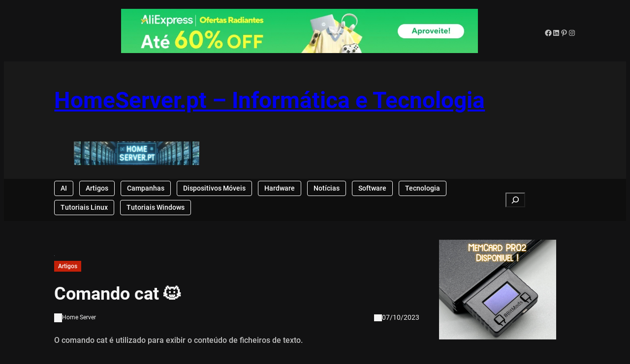

--- FILE ---
content_type: text/html; charset=UTF-8
request_url: https://homeserver.pt/artigos/comando-cat-%F0%9F%90%B1/
body_size: 23561
content:
<!DOCTYPE html>
<html lang="pt-PT">
<head>
	<meta charset="UTF-8" />
	<meta name="viewport" content="width=device-width, initial-scale=1" />
<meta name='robots' content='max-image-preview:large' />
	<style>img:is([sizes="auto" i], [sizes^="auto," i]) { contain-intrinsic-size: 3000px 1500px }</style>
	<title>Comando cat 🐱 &#8211; HomeServer.pt &#8211; Informática e Tecnologia</title>
<link rel='dns-prefetch' href='//homeserver.pt' />
<link rel="alternate" type="application/rss+xml" title="HomeServer.pt - Informática e Tecnologia &raquo; Feed" href="https://homeserver.pt/feed/" />
<link rel="alternate" type="application/rss+xml" title="HomeServer.pt - Informática e Tecnologia &raquo; Feed de comentários" href="https://homeserver.pt/comments/feed/" />
<script id="wpp-js" src="https://homeserver.pt/wp-content/plugins/wordpress-popular-posts/assets/js/wpp.min.js?ver=7.3.6" data-sampling="0" data-sampling-rate="100" data-api-url="https://homeserver.pt/wp-json/wordpress-popular-posts" data-post-id="223" data-token="47b0da0290" data-lang="0" data-debug="0"></script>
<link rel="alternate" type="application/rss+xml" title="Feed de comentários de HomeServer.pt - Informática e Tecnologia &raquo; Comando cat 🐱" href="https://homeserver.pt/artigos/comando-cat-%f0%9f%90%b1/feed/" />
<script>
window._wpemojiSettings = {"baseUrl":"https:\/\/s.w.org\/images\/core\/emoji\/16.0.1\/72x72\/","ext":".png","svgUrl":"https:\/\/s.w.org\/images\/core\/emoji\/16.0.1\/svg\/","svgExt":".svg","source":{"concatemoji":"https:\/\/homeserver.pt\/wp-includes\/js\/wp-emoji-release.min.js?ver=6.8.3"}};
/*! This file is auto-generated */
!function(s,n){var o,i,e;function c(e){try{var t={supportTests:e,timestamp:(new Date).valueOf()};sessionStorage.setItem(o,JSON.stringify(t))}catch(e){}}function p(e,t,n){e.clearRect(0,0,e.canvas.width,e.canvas.height),e.fillText(t,0,0);var t=new Uint32Array(e.getImageData(0,0,e.canvas.width,e.canvas.height).data),a=(e.clearRect(0,0,e.canvas.width,e.canvas.height),e.fillText(n,0,0),new Uint32Array(e.getImageData(0,0,e.canvas.width,e.canvas.height).data));return t.every(function(e,t){return e===a[t]})}function u(e,t){e.clearRect(0,0,e.canvas.width,e.canvas.height),e.fillText(t,0,0);for(var n=e.getImageData(16,16,1,1),a=0;a<n.data.length;a++)if(0!==n.data[a])return!1;return!0}function f(e,t,n,a){switch(t){case"flag":return n(e,"\ud83c\udff3\ufe0f\u200d\u26a7\ufe0f","\ud83c\udff3\ufe0f\u200b\u26a7\ufe0f")?!1:!n(e,"\ud83c\udde8\ud83c\uddf6","\ud83c\udde8\u200b\ud83c\uddf6")&&!n(e,"\ud83c\udff4\udb40\udc67\udb40\udc62\udb40\udc65\udb40\udc6e\udb40\udc67\udb40\udc7f","\ud83c\udff4\u200b\udb40\udc67\u200b\udb40\udc62\u200b\udb40\udc65\u200b\udb40\udc6e\u200b\udb40\udc67\u200b\udb40\udc7f");case"emoji":return!a(e,"\ud83e\udedf")}return!1}function g(e,t,n,a){var r="undefined"!=typeof WorkerGlobalScope&&self instanceof WorkerGlobalScope?new OffscreenCanvas(300,150):s.createElement("canvas"),o=r.getContext("2d",{willReadFrequently:!0}),i=(o.textBaseline="top",o.font="600 32px Arial",{});return e.forEach(function(e){i[e]=t(o,e,n,a)}),i}function t(e){var t=s.createElement("script");t.src=e,t.defer=!0,s.head.appendChild(t)}"undefined"!=typeof Promise&&(o="wpEmojiSettingsSupports",i=["flag","emoji"],n.supports={everything:!0,everythingExceptFlag:!0},e=new Promise(function(e){s.addEventListener("DOMContentLoaded",e,{once:!0})}),new Promise(function(t){var n=function(){try{var e=JSON.parse(sessionStorage.getItem(o));if("object"==typeof e&&"number"==typeof e.timestamp&&(new Date).valueOf()<e.timestamp+604800&&"object"==typeof e.supportTests)return e.supportTests}catch(e){}return null}();if(!n){if("undefined"!=typeof Worker&&"undefined"!=typeof OffscreenCanvas&&"undefined"!=typeof URL&&URL.createObjectURL&&"undefined"!=typeof Blob)try{var e="postMessage("+g.toString()+"("+[JSON.stringify(i),f.toString(),p.toString(),u.toString()].join(",")+"));",a=new Blob([e],{type:"text/javascript"}),r=new Worker(URL.createObjectURL(a),{name:"wpTestEmojiSupports"});return void(r.onmessage=function(e){c(n=e.data),r.terminate(),t(n)})}catch(e){}c(n=g(i,f,p,u))}t(n)}).then(function(e){for(var t in e)n.supports[t]=e[t],n.supports.everything=n.supports.everything&&n.supports[t],"flag"!==t&&(n.supports.everythingExceptFlag=n.supports.everythingExceptFlag&&n.supports[t]);n.supports.everythingExceptFlag=n.supports.everythingExceptFlag&&!n.supports.flag,n.DOMReady=!1,n.readyCallback=function(){n.DOMReady=!0}}).then(function(){return e}).then(function(){var e;n.supports.everything||(n.readyCallback(),(e=n.source||{}).concatemoji?t(e.concatemoji):e.wpemoji&&e.twemoji&&(t(e.twemoji),t(e.wpemoji)))}))}((window,document),window._wpemojiSettings);
</script>
<style id='wp-block-paragraph-inline-css'>
.is-small-text{font-size:.875em}.is-regular-text{font-size:1em}.is-large-text{font-size:2.25em}.is-larger-text{font-size:3em}.has-drop-cap:not(:focus):first-letter{float:left;font-size:8.4em;font-style:normal;font-weight:100;line-height:.68;margin:.05em .1em 0 0;text-transform:uppercase}body.rtl .has-drop-cap:not(:focus):first-letter{float:none;margin-left:.1em}p.has-drop-cap.has-background{overflow:hidden}:root :where(p.has-background){padding:1.25em 2.375em}:where(p.has-text-color:not(.has-link-color)) a{color:inherit}p.has-text-align-left[style*="writing-mode:vertical-lr"],p.has-text-align-right[style*="writing-mode:vertical-rl"]{rotate:180deg}
</style>
<style id='wp-block-group-inline-css'>
.wp-block-group{box-sizing:border-box}:where(.wp-block-group.wp-block-group-is-layout-constrained){position:relative}
</style>
<link rel='stylesheet' id='wp-block-social-links-css' href='https://homeserver.pt/wp-includes/blocks/social-links/style.min.css?ver=6.8.3' media='all' />
<style id='wp-block-site-title-inline-css'>
.wp-block-site-title{box-sizing:border-box}.wp-block-site-title :where(a){color:inherit;font-family:inherit;font-size:inherit;font-style:inherit;font-weight:inherit;letter-spacing:inherit;line-height:inherit;text-decoration:inherit}
</style>
<link rel='stylesheet' id='wp-block-image-css' href='https://homeserver.pt/wp-includes/blocks/image/style.min.css?ver=6.8.3' media='all' />
<style id='wp-block-tag-cloud-inline-css'>
.wp-block-tag-cloud{box-sizing:border-box}.wp-block-tag-cloud.aligncenter{justify-content:center;text-align:center}.wp-block-tag-cloud.alignfull{padding-left:1em;padding-right:1em}.wp-block-tag-cloud a{display:inline-block;margin-right:5px}.wp-block-tag-cloud span{display:inline-block;margin-left:5px;text-decoration:none}:root :where(.wp-block-tag-cloud.is-style-outline){display:flex;flex-wrap:wrap;gap:1ch}:root :where(.wp-block-tag-cloud.is-style-outline a){border:1px solid;font-size:unset!important;margin-right:0;padding:1ch 2ch;text-decoration:none!important}
</style>
<style id='wp-block-search-inline-css'>
.wp-block-search__button{margin-left:10px;word-break:normal}.wp-block-search__button.has-icon{line-height:0}.wp-block-search__button svg{height:1.25em;min-height:24px;min-width:24px;width:1.25em;fill:currentColor;vertical-align:text-bottom}:where(.wp-block-search__button){border:1px solid #ccc;padding:6px 10px}.wp-block-search__inside-wrapper{display:flex;flex:auto;flex-wrap:nowrap;max-width:100%}.wp-block-search__label{width:100%}.wp-block-search__input{appearance:none;border:1px solid #949494;flex-grow:1;margin-left:0;margin-right:0;min-width:3rem;padding:8px;text-decoration:unset!important}.wp-block-search.wp-block-search__button-only .wp-block-search__button{box-sizing:border-box;display:flex;flex-shrink:0;justify-content:center;margin-left:0;max-width:100%}.wp-block-search.wp-block-search__button-only .wp-block-search__inside-wrapper{min-width:0!important;transition-property:width}.wp-block-search.wp-block-search__button-only .wp-block-search__input{flex-basis:100%;transition-duration:.3s}.wp-block-search.wp-block-search__button-only.wp-block-search__searchfield-hidden,.wp-block-search.wp-block-search__button-only.wp-block-search__searchfield-hidden .wp-block-search__inside-wrapper{overflow:hidden}.wp-block-search.wp-block-search__button-only.wp-block-search__searchfield-hidden .wp-block-search__input{border-left-width:0!important;border-right-width:0!important;flex-basis:0;flex-grow:0;margin:0;min-width:0!important;padding-left:0!important;padding-right:0!important;width:0!important}:where(.wp-block-search__input){font-family:inherit;font-size:inherit;font-style:inherit;font-weight:inherit;letter-spacing:inherit;line-height:inherit;text-transform:inherit}:where(.wp-block-search__button-inside .wp-block-search__inside-wrapper){border:1px solid #949494;box-sizing:border-box;padding:4px}:where(.wp-block-search__button-inside .wp-block-search__inside-wrapper) .wp-block-search__input{border:none;border-radius:0;padding:0 4px}:where(.wp-block-search__button-inside .wp-block-search__inside-wrapper) .wp-block-search__input:focus{outline:none}:where(.wp-block-search__button-inside .wp-block-search__inside-wrapper) :where(.wp-block-search__button){padding:4px 8px}.wp-block-search.aligncenter .wp-block-search__inside-wrapper{margin:auto}.wp-block[data-align=right] .wp-block-search.wp-block-search__button-only .wp-block-search__inside-wrapper{float:right}
</style>
<style id='wp-block-spacer-inline-css'>
.wp-block-spacer{clear:both}
</style>
<style id='wp-block-post-featured-image-inline-css'>
.wp-block-post-featured-image{margin-left:0;margin-right:0}.wp-block-post-featured-image a{display:block;height:100%}.wp-block-post-featured-image :where(img){box-sizing:border-box;height:auto;max-width:100%;vertical-align:bottom;width:100%}.wp-block-post-featured-image.alignfull img,.wp-block-post-featured-image.alignwide img{width:100%}.wp-block-post-featured-image .wp-block-post-featured-image__overlay.has-background-dim{background-color:#000;inset:0;position:absolute}.wp-block-post-featured-image{position:relative}.wp-block-post-featured-image .wp-block-post-featured-image__overlay.has-background-gradient{background-color:initial}.wp-block-post-featured-image .wp-block-post-featured-image__overlay.has-background-dim-0{opacity:0}.wp-block-post-featured-image .wp-block-post-featured-image__overlay.has-background-dim-10{opacity:.1}.wp-block-post-featured-image .wp-block-post-featured-image__overlay.has-background-dim-20{opacity:.2}.wp-block-post-featured-image .wp-block-post-featured-image__overlay.has-background-dim-30{opacity:.3}.wp-block-post-featured-image .wp-block-post-featured-image__overlay.has-background-dim-40{opacity:.4}.wp-block-post-featured-image .wp-block-post-featured-image__overlay.has-background-dim-50{opacity:.5}.wp-block-post-featured-image .wp-block-post-featured-image__overlay.has-background-dim-60{opacity:.6}.wp-block-post-featured-image .wp-block-post-featured-image__overlay.has-background-dim-70{opacity:.7}.wp-block-post-featured-image .wp-block-post-featured-image__overlay.has-background-dim-80{opacity:.8}.wp-block-post-featured-image .wp-block-post-featured-image__overlay.has-background-dim-90{opacity:.9}.wp-block-post-featured-image .wp-block-post-featured-image__overlay.has-background-dim-100{opacity:1}.wp-block-post-featured-image:where(.alignleft,.alignright){width:100%}
</style>
<style id='wp-block-post-terms-inline-css'>
.wp-block-post-terms{box-sizing:border-box}.wp-block-post-terms .wp-block-post-terms__separator{white-space:pre-wrap}
</style>
<style id='wp-block-post-title-inline-css'>
.wp-block-post-title{box-sizing:border-box;word-break:break-word}.wp-block-post-title :where(a){display:inline-block;font-family:inherit;font-size:inherit;font-style:inherit;font-weight:inherit;letter-spacing:inherit;line-height:inherit;text-decoration:inherit}
</style>
<style id='wp-block-post-author-inline-css'>
.wp-block-post-author{box-sizing:border-box;display:flex;flex-wrap:wrap}.wp-block-post-author__byline{font-size:.5em;margin-bottom:0;margin-top:0;width:100%}.wp-block-post-author__avatar{margin-right:1em}.wp-block-post-author__bio{font-size:.7em;margin-bottom:.7em}.wp-block-post-author__content{flex-basis:0;flex-grow:1}.wp-block-post-author__name{margin:0}

				.is-style-cm-news-author-with-icon .wp-block-post-author__content .wp-block-post-author__name:before {
				    content: '';
				    background-repeat: no-repeat;
				    height: 18px;
					  width: 16px;
					  vertical-align: middle;
					  background: currentColor;
					clip-path: path('M5.16669 5.66666C5.16669 4.28594 6.28597 3.16666 7.66669 3.16666C9.0474 3.16666 10.1667 4.28594 10.1667 5.66666C10.1667 7.04737 9.0474 8.16666 7.66669 8.16666C6.28597 8.16666 5.16669 7.04737 5.16669 5.66666ZM9.66313 8.54179C10.5719 7.90959 11.1667 6.85758 11.1667 5.66666C11.1667 3.73366 9.59968 2.16666 7.66669 2.16666C5.73369 2.16666 4.16669 3.73366 4.16669 5.66666C4.16669 6.85758 4.7615 7.90959 5.67025 8.54179C4.96729 8.81564 4.32137 9.23379 3.7776 9.77757C2.74615 10.809 2.16669 12.208 2.16669 13.6667C2.16669 13.9428 2.39054 14.1667 2.66669 14.1667C2.94283 14.1667 3.16669 13.9428 3.16669 13.6667C3.16669 12.4732 3.64079 11.3286 4.48471 10.4847C5.32862 9.64076 6.47321 9.16666 7.66669 9.16666C8.86016 9.16666 10.0048 9.64076 10.8487 10.4847C11.6926 11.3286 12.1667 12.4732 12.1667 13.6667C12.1667 13.9428 12.3905 14.1667 12.6667 14.1667C12.9428 14.1667 13.1667 13.9428 13.1667 13.6667C13.1667 12.208 12.5872 10.809 11.5558 9.77757C11.012 9.23379 10.3661 8.81564 9.66313 8.54179Z');
					display: inline-block;
				}
</style>
<style id='wp-block-post-date-inline-css'>
.wp-block-post-date{box-sizing:border-box}

				.is-style-cm-news-date-with-icon:before {
				    content: '';
				    background-repeat: no-repeat;
				    height: 14.5px;
				    width: 16px;
				    vertical-align: middle;
					background: currentColor;
					clip-path: path('M6 12C2.6862 12 0 9.3138 0 6C0 2.6862 2.6862 0 6 0C9.3138 0 12 2.6862 12 6C12 9.3138 9.3138 12 6 12ZM6 10.8C7.27304 10.8 8.49394 10.2943 9.39411 9.39411C10.2943 8.49394 10.8 7.27304 10.8 6C10.8 4.72696 10.2943 3.50606 9.39411 2.60589C8.49394 1.70571 7.27304 1.2 6 1.2C4.72696 1.2 3.50606 1.70571 2.60589 2.60589C1.70571 3.50606 1.2 4.72696 1.2 6C1.2 7.27304 1.70571 8.49394 2.60589 9.39411C3.50606 10.2943 4.72696 10.8 6 10.8ZM6.6 6H9V7.2H5.4V3H6.6V6Z');
					display: inline-block;
				}
</style>
<style id='wp-block-heading-inline-css'>
h1.has-background,h2.has-background,h3.has-background,h4.has-background,h5.has-background,h6.has-background{padding:1.25em 2.375em}h1.has-text-align-left[style*=writing-mode]:where([style*=vertical-lr]),h1.has-text-align-right[style*=writing-mode]:where([style*=vertical-rl]),h2.has-text-align-left[style*=writing-mode]:where([style*=vertical-lr]),h2.has-text-align-right[style*=writing-mode]:where([style*=vertical-rl]),h3.has-text-align-left[style*=writing-mode]:where([style*=vertical-lr]),h3.has-text-align-right[style*=writing-mode]:where([style*=vertical-rl]),h4.has-text-align-left[style*=writing-mode]:where([style*=vertical-lr]),h4.has-text-align-right[style*=writing-mode]:where([style*=vertical-rl]),h5.has-text-align-left[style*=writing-mode]:where([style*=vertical-lr]),h5.has-text-align-right[style*=writing-mode]:where([style*=vertical-rl]),h6.has-text-align-left[style*=writing-mode]:where([style*=vertical-lr]),h6.has-text-align-right[style*=writing-mode]:where([style*=vertical-rl]){rotate:180deg}
</style>
<link rel='stylesheet' id='kevinbatdorf-code-block-pro-style-css' href='https://homeserver.pt/wp-content/plugins/code-block-pro/build/style-index.css?ver=1.13.0' media='all' />
<style id='wp-block-list-inline-css'>
ol,ul{box-sizing:border-box}:root :where(.wp-block-list.has-background){padding:1.25em 2.375em}
</style>
<style id='wp-block-media-text-inline-css'>
.wp-block-media-text{box-sizing:border-box;
  /*!rtl:begin:ignore*/direction:ltr;
  /*!rtl:end:ignore*/display:grid;grid-template-columns:50% 1fr;grid-template-rows:auto}.wp-block-media-text.has-media-on-the-right{grid-template-columns:1fr 50%}.wp-block-media-text.is-vertically-aligned-top>.wp-block-media-text__content,.wp-block-media-text.is-vertically-aligned-top>.wp-block-media-text__media{align-self:start}.wp-block-media-text.is-vertically-aligned-center>.wp-block-media-text__content,.wp-block-media-text.is-vertically-aligned-center>.wp-block-media-text__media,.wp-block-media-text>.wp-block-media-text__content,.wp-block-media-text>.wp-block-media-text__media{align-self:center}.wp-block-media-text.is-vertically-aligned-bottom>.wp-block-media-text__content,.wp-block-media-text.is-vertically-aligned-bottom>.wp-block-media-text__media{align-self:end}.wp-block-media-text>.wp-block-media-text__media{
  /*!rtl:begin:ignore*/grid-column:1;grid-row:1;
  /*!rtl:end:ignore*/margin:0}.wp-block-media-text>.wp-block-media-text__content{direction:ltr;
  /*!rtl:begin:ignore*/grid-column:2;grid-row:1;
  /*!rtl:end:ignore*/padding:0 8%;word-break:break-word}.wp-block-media-text.has-media-on-the-right>.wp-block-media-text__media{
  /*!rtl:begin:ignore*/grid-column:2;grid-row:1
  /*!rtl:end:ignore*/}.wp-block-media-text.has-media-on-the-right>.wp-block-media-text__content{
  /*!rtl:begin:ignore*/grid-column:1;grid-row:1
  /*!rtl:end:ignore*/}.wp-block-media-text__media a{display:block}.wp-block-media-text__media img,.wp-block-media-text__media video{height:auto;max-width:unset;vertical-align:middle;width:100%}.wp-block-media-text.is-image-fill>.wp-block-media-text__media{background-size:cover;height:100%;min-height:250px}.wp-block-media-text.is-image-fill>.wp-block-media-text__media>a{display:block;height:100%}.wp-block-media-text.is-image-fill>.wp-block-media-text__media img{height:1px;margin:-1px;overflow:hidden;padding:0;position:absolute;width:1px;clip:rect(0,0,0,0);border:0}.wp-block-media-text.is-image-fill-element>.wp-block-media-text__media{height:100%;min-height:250px;position:relative}.wp-block-media-text.is-image-fill-element>.wp-block-media-text__media>a{display:block;height:100%}.wp-block-media-text.is-image-fill-element>.wp-block-media-text__media img{height:100%;object-fit:cover;position:absolute;width:100%}@media (max-width:600px){.wp-block-media-text.is-stacked-on-mobile{grid-template-columns:100%!important}.wp-block-media-text.is-stacked-on-mobile>.wp-block-media-text__media{grid-column:1;grid-row:1}.wp-block-media-text.is-stacked-on-mobile>.wp-block-media-text__content{grid-column:1;grid-row:2}}
</style>
<link rel='stylesheet' id='ainoblocks-notification-block-style-css' href='https://homeserver.pt/wp-content/plugins/aino-notification-block/build/style-index.css?ver=1.0.0' media='all' />
<style id='wp-block-post-content-inline-css'>
.wp-block-post-content{display:flow-root}
</style>
<style id='wp-block-button-inline-css'>
.wp-block-button__link{align-content:center;box-sizing:border-box;cursor:pointer;display:inline-block;height:100%;text-align:center;word-break:break-word}.wp-block-button__link.aligncenter{text-align:center}.wp-block-button__link.alignright{text-align:right}:where(.wp-block-button__link){border-radius:9999px;box-shadow:none;padding:calc(.667em + 2px) calc(1.333em + 2px);text-decoration:none}.wp-block-button[style*=text-decoration] .wp-block-button__link{text-decoration:inherit}.wp-block-buttons>.wp-block-button.has-custom-width{max-width:none}.wp-block-buttons>.wp-block-button.has-custom-width .wp-block-button__link{width:100%}.wp-block-buttons>.wp-block-button.has-custom-font-size .wp-block-button__link{font-size:inherit}.wp-block-buttons>.wp-block-button.wp-block-button__width-25{width:calc(25% - var(--wp--style--block-gap, .5em)*.75)}.wp-block-buttons>.wp-block-button.wp-block-button__width-50{width:calc(50% - var(--wp--style--block-gap, .5em)*.5)}.wp-block-buttons>.wp-block-button.wp-block-button__width-75{width:calc(75% - var(--wp--style--block-gap, .5em)*.25)}.wp-block-buttons>.wp-block-button.wp-block-button__width-100{flex-basis:100%;width:100%}.wp-block-buttons.is-vertical>.wp-block-button.wp-block-button__width-25{width:25%}.wp-block-buttons.is-vertical>.wp-block-button.wp-block-button__width-50{width:50%}.wp-block-buttons.is-vertical>.wp-block-button.wp-block-button__width-75{width:75%}.wp-block-button.is-style-squared,.wp-block-button__link.wp-block-button.is-style-squared{border-radius:0}.wp-block-button.no-border-radius,.wp-block-button__link.no-border-radius{border-radius:0!important}:root :where(.wp-block-button .wp-block-button__link.is-style-outline),:root :where(.wp-block-button.is-style-outline>.wp-block-button__link){border:2px solid;padding:.667em 1.333em}:root :where(.wp-block-button .wp-block-button__link.is-style-outline:not(.has-text-color)),:root :where(.wp-block-button.is-style-outline>.wp-block-button__link:not(.has-text-color)){color:currentColor}:root :where(.wp-block-button .wp-block-button__link.is-style-outline:not(.has-background)),:root :where(.wp-block-button.is-style-outline>.wp-block-button__link:not(.has-background)){background-color:initial;background-image:none}
</style>
<style id='wp-block-buttons-inline-css'>
.wp-block-buttons{box-sizing:border-box}.wp-block-buttons.is-vertical{flex-direction:column}.wp-block-buttons.is-vertical>.wp-block-button:last-child{margin-bottom:0}.wp-block-buttons>.wp-block-button{display:inline-block;margin:0}.wp-block-buttons.is-content-justification-left{justify-content:flex-start}.wp-block-buttons.is-content-justification-left.is-vertical{align-items:flex-start}.wp-block-buttons.is-content-justification-center{justify-content:center}.wp-block-buttons.is-content-justification-center.is-vertical{align-items:center}.wp-block-buttons.is-content-justification-right{justify-content:flex-end}.wp-block-buttons.is-content-justification-right.is-vertical{align-items:flex-end}.wp-block-buttons.is-content-justification-space-between{justify-content:space-between}.wp-block-buttons.aligncenter{text-align:center}.wp-block-buttons:not(.is-content-justification-space-between,.is-content-justification-right,.is-content-justification-left,.is-content-justification-center) .wp-block-button.aligncenter{margin-left:auto;margin-right:auto;width:100%}.wp-block-buttons[style*=text-decoration] .wp-block-button,.wp-block-buttons[style*=text-decoration] .wp-block-button__link{text-decoration:inherit}.wp-block-buttons.has-custom-font-size .wp-block-button__link{font-size:inherit}.wp-block-buttons .wp-block-button__link{width:100%}.wp-block-button.aligncenter{text-align:center}
</style>
<style id='wp-block-columns-inline-css'>
.wp-block-columns{align-items:normal!important;box-sizing:border-box;display:flex;flex-wrap:wrap!important}@media (min-width:782px){.wp-block-columns{flex-wrap:nowrap!important}}.wp-block-columns.are-vertically-aligned-top{align-items:flex-start}.wp-block-columns.are-vertically-aligned-center{align-items:center}.wp-block-columns.are-vertically-aligned-bottom{align-items:flex-end}@media (max-width:781px){.wp-block-columns:not(.is-not-stacked-on-mobile)>.wp-block-column{flex-basis:100%!important}}@media (min-width:782px){.wp-block-columns:not(.is-not-stacked-on-mobile)>.wp-block-column{flex-basis:0;flex-grow:1}.wp-block-columns:not(.is-not-stacked-on-mobile)>.wp-block-column[style*=flex-basis]{flex-grow:0}}.wp-block-columns.is-not-stacked-on-mobile{flex-wrap:nowrap!important}.wp-block-columns.is-not-stacked-on-mobile>.wp-block-column{flex-basis:0;flex-grow:1}.wp-block-columns.is-not-stacked-on-mobile>.wp-block-column[style*=flex-basis]{flex-grow:0}:where(.wp-block-columns){margin-bottom:1.75em}:where(.wp-block-columns.has-background){padding:1.25em 2.375em}.wp-block-column{flex-grow:1;min-width:0;overflow-wrap:break-word;word-break:break-word}.wp-block-column.is-vertically-aligned-top{align-self:flex-start}.wp-block-column.is-vertically-aligned-center{align-self:center}.wp-block-column.is-vertically-aligned-bottom{align-self:flex-end}.wp-block-column.is-vertically-aligned-stretch{align-self:stretch}.wp-block-column.is-vertically-aligned-bottom,.wp-block-column.is-vertically-aligned-center,.wp-block-column.is-vertically-aligned-top{width:100%}
</style>
<style id='wp-block-post-excerpt-inline-css'>
:where(.wp-block-post-excerpt){box-sizing:border-box;margin-bottom:var(--wp--style--block-gap);margin-top:var(--wp--style--block-gap)}.wp-block-post-excerpt__excerpt{margin-bottom:0;margin-top:0}.wp-block-post-excerpt__more-text{margin-bottom:0;margin-top:var(--wp--style--block-gap)}.wp-block-post-excerpt__more-link{display:inline-block}
</style>
<style id='wp-block-post-template-inline-css'>
.wp-block-post-template{box-sizing:border-box;list-style:none;margin-bottom:0;margin-top:0;max-width:100%;padding:0}.wp-block-post-template.is-flex-container{display:flex;flex-direction:row;flex-wrap:wrap;gap:1.25em}.wp-block-post-template.is-flex-container>li{margin:0;width:100%}@media (min-width:600px){.wp-block-post-template.is-flex-container.is-flex-container.columns-2>li{width:calc(50% - .625em)}.wp-block-post-template.is-flex-container.is-flex-container.columns-3>li{width:calc(33.33333% - .83333em)}.wp-block-post-template.is-flex-container.is-flex-container.columns-4>li{width:calc(25% - .9375em)}.wp-block-post-template.is-flex-container.is-flex-container.columns-5>li{width:calc(20% - 1em)}.wp-block-post-template.is-flex-container.is-flex-container.columns-6>li{width:calc(16.66667% - 1.04167em)}}@media (max-width:600px){.wp-block-post-template-is-layout-grid.wp-block-post-template-is-layout-grid.wp-block-post-template-is-layout-grid.wp-block-post-template-is-layout-grid{grid-template-columns:1fr}}.wp-block-post-template-is-layout-constrained>li>.alignright,.wp-block-post-template-is-layout-flow>li>.alignright{float:right;margin-inline-end:0;margin-inline-start:2em}.wp-block-post-template-is-layout-constrained>li>.alignleft,.wp-block-post-template-is-layout-flow>li>.alignleft{float:left;margin-inline-end:2em;margin-inline-start:0}.wp-block-post-template-is-layout-constrained>li>.aligncenter,.wp-block-post-template-is-layout-flow>li>.aligncenter{margin-inline-end:auto;margin-inline-start:auto}
</style>
<style id='wp-emoji-styles-inline-css'>

	img.wp-smiley, img.emoji {
		display: inline !important;
		border: none !important;
		box-shadow: none !important;
		height: 1em !important;
		width: 1em !important;
		margin: 0 0.07em !important;
		vertical-align: -0.1em !important;
		background: none !important;
		padding: 0 !important;
	}
</style>
<link rel='stylesheet' id='wp-block-library-css' href='https://homeserver.pt/wp-includes/css/dist/block-library/common.min.css?ver=6.8.3' media='all' />
<style id='global-styles-inline-css'>
:root{--wp--preset--aspect-ratio--square: 1;--wp--preset--aspect-ratio--4-3: 4/3;--wp--preset--aspect-ratio--3-4: 3/4;--wp--preset--aspect-ratio--3-2: 3/2;--wp--preset--aspect-ratio--2-3: 2/3;--wp--preset--aspect-ratio--16-9: 16/9;--wp--preset--aspect-ratio--9-16: 9/16;--wp--preset--color--black: #000000;--wp--preset--color--cyan-bluish-gray: #abb8c3;--wp--preset--color--white: #ffffff;--wp--preset--color--pale-pink: #f78da7;--wp--preset--color--vivid-red: #cf2e2e;--wp--preset--color--luminous-vivid-orange: #ff6900;--wp--preset--color--luminous-vivid-amber: #fcb900;--wp--preset--color--light-green-cyan: #7bdcb5;--wp--preset--color--vivid-green-cyan: #00d084;--wp--preset--color--pale-cyan-blue: #8ed1fc;--wp--preset--color--vivid-cyan-blue: #0693e3;--wp--preset--color--vivid-purple: #9b51e0;--wp--preset--color--secondary: #191919;--wp--preset--color--secondary-2: #0e0e0e;--wp--preset--color--secondary-text: #ffffff;--wp--preset--color--background: #121213;--wp--preset--color--background-2: #1C1C1C;--wp--preset--color--cm-text: #c0c0c0;--wp--preset--color--text-2: #f5f5f5;--wp--preset--color--accent: #C32008;--wp--preset--color--accent-text: #fefefe;--wp--preset--color--cm-border: #272727;--wp--preset--color--transparent: transparent;--wp--preset--gradient--vivid-cyan-blue-to-vivid-purple: linear-gradient(135deg,rgba(6,147,227,1) 0%,rgb(155,81,224) 100%);--wp--preset--gradient--light-green-cyan-to-vivid-green-cyan: linear-gradient(135deg,rgb(122,220,180) 0%,rgb(0,208,130) 100%);--wp--preset--gradient--luminous-vivid-amber-to-luminous-vivid-orange: linear-gradient(135deg,rgba(252,185,0,1) 0%,rgba(255,105,0,1) 100%);--wp--preset--gradient--luminous-vivid-orange-to-vivid-red: linear-gradient(135deg,rgba(255,105,0,1) 0%,rgb(207,46,46) 100%);--wp--preset--gradient--very-light-gray-to-cyan-bluish-gray: linear-gradient(135deg,rgb(238,238,238) 0%,rgb(169,184,195) 100%);--wp--preset--gradient--cool-to-warm-spectrum: linear-gradient(135deg,rgb(74,234,220) 0%,rgb(151,120,209) 20%,rgb(207,42,186) 40%,rgb(238,44,130) 60%,rgb(251,105,98) 80%,rgb(254,248,76) 100%);--wp--preset--gradient--blush-light-purple: linear-gradient(135deg,rgb(255,206,236) 0%,rgb(152,150,240) 100%);--wp--preset--gradient--blush-bordeaux: linear-gradient(135deg,rgb(254,205,165) 0%,rgb(254,45,45) 50%,rgb(107,0,62) 100%);--wp--preset--gradient--luminous-dusk: linear-gradient(135deg,rgb(255,203,112) 0%,rgb(199,81,192) 50%,rgb(65,88,208) 100%);--wp--preset--gradient--pale-ocean: linear-gradient(135deg,rgb(255,245,203) 0%,rgb(182,227,212) 50%,rgb(51,167,181) 100%);--wp--preset--gradient--electric-grass: linear-gradient(135deg,rgb(202,248,128) 0%,rgb(113,206,126) 100%);--wp--preset--gradient--midnight: linear-gradient(135deg,rgb(2,3,129) 0%,rgb(40,116,252) 100%);--wp--preset--gradient--gradient-1: radial-gradient(rgb(23, 23, 23) 0%,rgb(14, 14, 14) 47%);--wp--preset--font-size--small: clamp(14px, 0.875rem + ((1vw - 3.2px) * 0.455), 18px);--wp--preset--font-size--medium: clamp(18px, 2.0vw, 22px);--wp--preset--font-size--large: clamp(24px, 3vw, 36px);--wp--preset--font-size--x-large: clamp(32px, 3.6vw, 48px);--wp--preset--font-size--extra-small: clamp(14px, 0.875rem + ((1vw - 3.2px) * 0.227), 16px);--wp--preset--font-size--small-medium: clamp(18px, 1.5vw, 20px);--wp--preset--font-size--medium-large: clamp(20px, 2.5vw, 24px);--wp--preset--font-size--xx-large: clamp(40px, 4.2vw, 56px);--wp--preset--font-size--xxx-large: clamp(48px, 5.4vw, 64px);--wp--preset--font-size--xxxx-large: clamp(48px, 6.6vw, 72px);--wp--preset--font-size--banner-large: clamp(54px, 10.8vw, 130px);--wp--preset--font-family--poppins: Poppins, sans-serif;--wp--preset--font-family--roboto: 'Roboto', sans-serif;--wp--preset--font-family--system-sans-serif: -apple-system, BlinkMacSystemFont, avenir next, avenir, segoe ui, helvetica neue, helvetica, Cantarell, Ubuntu, roboto, noto, arial, sans-serif;--wp--preset--font-family--system-serif: Iowan Old Style, Apple Garamond, Baskerville, Times New Roman, Droid Serif, Times, Source Serif Pro, serif, Apple Color Emoji, Segoe UI Emoji, Segoe UI Symbol;--wp--preset--spacing--20: min(1.5rem, 2vw);--wp--preset--spacing--30: min(2.5rem, 3vw);--wp--preset--spacing--40: min(4rem, 5vw);--wp--preset--spacing--50: min(6.5rem, 8vw);--wp--preset--spacing--60: min(10.5rem, 13vw);--wp--preset--spacing--70: 3.38rem;--wp--preset--spacing--80: 5.06rem;--wp--preset--spacing--10: 1rem;--wp--preset--shadow--natural: 6px 6px 9px rgba(0, 0, 0, 0.2);--wp--preset--shadow--deep: 12px 12px 50px rgba(0, 0, 0, 0.4);--wp--preset--shadow--sharp: 6px 6px 0px rgba(0, 0, 0, 0.2);--wp--preset--shadow--outlined: 6px 6px 0px -3px rgba(255, 255, 255, 1), 6px 6px rgba(0, 0, 0, 1);--wp--preset--shadow--crisp: 6px 6px 0px rgba(0, 0, 0, 1);--wp--custom--cm-news-box-shadow-light: 0px 0px 4px 0px rgba(74,74,74,0.25);--wp--custom--font-weight--thin: 100;--wp--custom--font-weight--extra-light: 200;--wp--custom--font-weight--light: 300;--wp--custom--font-weight--regular: 400;--wp--custom--font-weight--medium: 500;--wp--custom--font-weight--semi-bold: 600;--wp--custom--font-weight--bold: 700;--wp--custom--font-weight--extra-bold: 800;--wp--custom--font-weight--black: 900;--wp--custom--line-height--tiny: 1.15;--wp--custom--line-height--small: 1.2;--wp--custom--line-height--medium: 1.4;--wp--custom--line-height--normal: 1.5;--wp--custom--line-height--large: 1.6;}:root { --wp--style--global--content-size: 720px;--wp--style--global--wide-size: 1200px; }:where(body) { margin: 0; }.wp-site-blocks { padding-top: var(--wp--style--root--padding-top); padding-bottom: var(--wp--style--root--padding-bottom); }.has-global-padding { padding-right: var(--wp--style--root--padding-right); padding-left: var(--wp--style--root--padding-left); }.has-global-padding > .alignfull { margin-right: calc(var(--wp--style--root--padding-right) * -1); margin-left: calc(var(--wp--style--root--padding-left) * -1); }.has-global-padding :where(:not(.alignfull.is-layout-flow) > .has-global-padding:not(.wp-block-block, .alignfull)) { padding-right: 0; padding-left: 0; }.has-global-padding :where(:not(.alignfull.is-layout-flow) > .has-global-padding:not(.wp-block-block, .alignfull)) > .alignfull { margin-left: 0; margin-right: 0; }.wp-site-blocks > .alignleft { float: left; margin-right: 2em; }.wp-site-blocks > .alignright { float: right; margin-left: 2em; }.wp-site-blocks > .aligncenter { justify-content: center; margin-left: auto; margin-right: auto; }:where(.wp-site-blocks) > * { margin-block-start: 0px; margin-block-end: 0; }:where(.wp-site-blocks) > :first-child { margin-block-start: 0; }:where(.wp-site-blocks) > :last-child { margin-block-end: 0; }:root { --wp--style--block-gap: 0px; }:root :where(.is-layout-flow) > :first-child{margin-block-start: 0;}:root :where(.is-layout-flow) > :last-child{margin-block-end: 0;}:root :where(.is-layout-flow) > *{margin-block-start: 0px;margin-block-end: 0;}:root :where(.is-layout-constrained) > :first-child{margin-block-start: 0;}:root :where(.is-layout-constrained) > :last-child{margin-block-end: 0;}:root :where(.is-layout-constrained) > *{margin-block-start: 0px;margin-block-end: 0;}:root :where(.is-layout-flex){gap: 0px;}:root :where(.is-layout-grid){gap: 0px;}.is-layout-flow > .alignleft{float: left;margin-inline-start: 0;margin-inline-end: 2em;}.is-layout-flow > .alignright{float: right;margin-inline-start: 2em;margin-inline-end: 0;}.is-layout-flow > .aligncenter{margin-left: auto !important;margin-right: auto !important;}.is-layout-constrained > .alignleft{float: left;margin-inline-start: 0;margin-inline-end: 2em;}.is-layout-constrained > .alignright{float: right;margin-inline-start: 2em;margin-inline-end: 0;}.is-layout-constrained > .aligncenter{margin-left: auto !important;margin-right: auto !important;}.is-layout-constrained > :where(:not(.alignleft):not(.alignright):not(.alignfull)){max-width: var(--wp--style--global--content-size);margin-left: auto !important;margin-right: auto !important;}.is-layout-constrained > .alignwide{max-width: var(--wp--style--global--wide-size);}body .is-layout-flex{display: flex;}.is-layout-flex{flex-wrap: wrap;align-items: center;}.is-layout-flex > :is(*, div){margin: 0;}body .is-layout-grid{display: grid;}.is-layout-grid > :is(*, div){margin: 0;}body{background-color: var(--wp--preset--color--background);font-family: var(--wp--preset--font-family--roboto);font-style: normal;font-weight: 500;line-height: 1.5;--wp--style--root--padding-top: 0px;--wp--style--root--padding-right: var(--wp--preset--spacing--50);--wp--style--root--padding-bottom: 0px;--wp--style--root--padding-left: var(--wp--preset--spacing--50);}a:where(:not(.wp-element-button)){color: var(--wp--preset--color--accent);text-decoration: underline;}h1, h2, h3, h4, h5, h6{color: var(--wp--preset--color--text-2);font-family: var(--wp--preset--font-family--roboto);}h1{font-size: var(--wp--preset--font-size--xxxx-large);font-weight: 600;line-height: 1.3;}h2{font-size: var(--wp--preset--font-size--x-large);font-weight: 600;line-height: 1.3;}h3{font-size: var(--wp--preset--font-size--large);font-weight: 600;line-height: 1.3;}h4{font-size: var(--wp--preset--font-size--medium-large);font-weight: 600;line-height: 1.2;}h5{font-size: var(--wp--preset--font-size--small-medium);font-weight: 600;line-height: 1.2;}h6{font-size: var(--wp--preset--font-size--small);font-weight: 600;line-height: 1.2;}:root :where(.wp-element-button, .wp-block-button__link){background-color: var(--wp--preset--color--accent);border-width: 0;color: var(--wp--preset--color--light-color);font-family: inherit;font-size: inherit;line-height: inherit;padding: calc(0.667em + 2px) calc(1.333em + 2px);text-decoration: none;}:root :where(.wp-element-button:hover, .wp-block-button__link:hover){background-color: var(--wp--preset--color--secondary);color: var(--wp--preset--color--secondary-text);}:root :where(.wp-element-button:focus, .wp-block-button__link:focus){background-color: var(--wp--preset--color--secondary);color: var(--wp--preset--color--secondary-text);}:root :where(.wp-element-button:active, .wp-block-button__link:active){background-color: var(--wp--preset--color--secondary);color: var(--wp--preset--color--secondary-text);}.has-black-color{color: var(--wp--preset--color--black) !important;}.has-cyan-bluish-gray-color{color: var(--wp--preset--color--cyan-bluish-gray) !important;}.has-white-color{color: var(--wp--preset--color--white) !important;}.has-pale-pink-color{color: var(--wp--preset--color--pale-pink) !important;}.has-vivid-red-color{color: var(--wp--preset--color--vivid-red) !important;}.has-luminous-vivid-orange-color{color: var(--wp--preset--color--luminous-vivid-orange) !important;}.has-luminous-vivid-amber-color{color: var(--wp--preset--color--luminous-vivid-amber) !important;}.has-light-green-cyan-color{color: var(--wp--preset--color--light-green-cyan) !important;}.has-vivid-green-cyan-color{color: var(--wp--preset--color--vivid-green-cyan) !important;}.has-pale-cyan-blue-color{color: var(--wp--preset--color--pale-cyan-blue) !important;}.has-vivid-cyan-blue-color{color: var(--wp--preset--color--vivid-cyan-blue) !important;}.has-vivid-purple-color{color: var(--wp--preset--color--vivid-purple) !important;}.has-secondary-color{color: var(--wp--preset--color--secondary) !important;}.has-secondary-2-color{color: var(--wp--preset--color--secondary-2) !important;}.has-secondary-text-color{color: var(--wp--preset--color--secondary-text) !important;}.has-background-color{color: var(--wp--preset--color--background) !important;}.has-background-2-color{color: var(--wp--preset--color--background-2) !important;}.has-cm-text-color{color: var(--wp--preset--color--cm-text) !important;}.has-text-2-color{color: var(--wp--preset--color--text-2) !important;}.has-accent-color{color: var(--wp--preset--color--accent) !important;}.has-accent-text-color{color: var(--wp--preset--color--accent-text) !important;}.has-cm-border-color{color: var(--wp--preset--color--cm-border) !important;}.has-transparent-color{color: var(--wp--preset--color--transparent) !important;}.has-black-background-color{background-color: var(--wp--preset--color--black) !important;}.has-cyan-bluish-gray-background-color{background-color: var(--wp--preset--color--cyan-bluish-gray) !important;}.has-white-background-color{background-color: var(--wp--preset--color--white) !important;}.has-pale-pink-background-color{background-color: var(--wp--preset--color--pale-pink) !important;}.has-vivid-red-background-color{background-color: var(--wp--preset--color--vivid-red) !important;}.has-luminous-vivid-orange-background-color{background-color: var(--wp--preset--color--luminous-vivid-orange) !important;}.has-luminous-vivid-amber-background-color{background-color: var(--wp--preset--color--luminous-vivid-amber) !important;}.has-light-green-cyan-background-color{background-color: var(--wp--preset--color--light-green-cyan) !important;}.has-vivid-green-cyan-background-color{background-color: var(--wp--preset--color--vivid-green-cyan) !important;}.has-pale-cyan-blue-background-color{background-color: var(--wp--preset--color--pale-cyan-blue) !important;}.has-vivid-cyan-blue-background-color{background-color: var(--wp--preset--color--vivid-cyan-blue) !important;}.has-vivid-purple-background-color{background-color: var(--wp--preset--color--vivid-purple) !important;}.has-secondary-background-color{background-color: var(--wp--preset--color--secondary) !important;}.has-secondary-2-background-color{background-color: var(--wp--preset--color--secondary-2) !important;}.has-secondary-text-background-color{background-color: var(--wp--preset--color--secondary-text) !important;}.has-background-background-color{background-color: var(--wp--preset--color--background) !important;}.has-background-2-background-color{background-color: var(--wp--preset--color--background-2) !important;}.has-cm-text-background-color{background-color: var(--wp--preset--color--cm-text) !important;}.has-text-2-background-color{background-color: var(--wp--preset--color--text-2) !important;}.has-accent-background-color{background-color: var(--wp--preset--color--accent) !important;}.has-accent-text-background-color{background-color: var(--wp--preset--color--accent-text) !important;}.has-cm-border-background-color{background-color: var(--wp--preset--color--cm-border) !important;}.has-transparent-background-color{background-color: var(--wp--preset--color--transparent) !important;}.has-black-border-color{border-color: var(--wp--preset--color--black) !important;}.has-cyan-bluish-gray-border-color{border-color: var(--wp--preset--color--cyan-bluish-gray) !important;}.has-white-border-color{border-color: var(--wp--preset--color--white) !important;}.has-pale-pink-border-color{border-color: var(--wp--preset--color--pale-pink) !important;}.has-vivid-red-border-color{border-color: var(--wp--preset--color--vivid-red) !important;}.has-luminous-vivid-orange-border-color{border-color: var(--wp--preset--color--luminous-vivid-orange) !important;}.has-luminous-vivid-amber-border-color{border-color: var(--wp--preset--color--luminous-vivid-amber) !important;}.has-light-green-cyan-border-color{border-color: var(--wp--preset--color--light-green-cyan) !important;}.has-vivid-green-cyan-border-color{border-color: var(--wp--preset--color--vivid-green-cyan) !important;}.has-pale-cyan-blue-border-color{border-color: var(--wp--preset--color--pale-cyan-blue) !important;}.has-vivid-cyan-blue-border-color{border-color: var(--wp--preset--color--vivid-cyan-blue) !important;}.has-vivid-purple-border-color{border-color: var(--wp--preset--color--vivid-purple) !important;}.has-secondary-border-color{border-color: var(--wp--preset--color--secondary) !important;}.has-secondary-2-border-color{border-color: var(--wp--preset--color--secondary-2) !important;}.has-secondary-text-border-color{border-color: var(--wp--preset--color--secondary-text) !important;}.has-background-border-color{border-color: var(--wp--preset--color--background) !important;}.has-background-2-border-color{border-color: var(--wp--preset--color--background-2) !important;}.has-cm-text-border-color{border-color: var(--wp--preset--color--cm-text) !important;}.has-text-2-border-color{border-color: var(--wp--preset--color--text-2) !important;}.has-accent-border-color{border-color: var(--wp--preset--color--accent) !important;}.has-accent-text-border-color{border-color: var(--wp--preset--color--accent-text) !important;}.has-cm-border-border-color{border-color: var(--wp--preset--color--cm-border) !important;}.has-transparent-border-color{border-color: var(--wp--preset--color--transparent) !important;}.has-vivid-cyan-blue-to-vivid-purple-gradient-background{background: var(--wp--preset--gradient--vivid-cyan-blue-to-vivid-purple) !important;}.has-light-green-cyan-to-vivid-green-cyan-gradient-background{background: var(--wp--preset--gradient--light-green-cyan-to-vivid-green-cyan) !important;}.has-luminous-vivid-amber-to-luminous-vivid-orange-gradient-background{background: var(--wp--preset--gradient--luminous-vivid-amber-to-luminous-vivid-orange) !important;}.has-luminous-vivid-orange-to-vivid-red-gradient-background{background: var(--wp--preset--gradient--luminous-vivid-orange-to-vivid-red) !important;}.has-very-light-gray-to-cyan-bluish-gray-gradient-background{background: var(--wp--preset--gradient--very-light-gray-to-cyan-bluish-gray) !important;}.has-cool-to-warm-spectrum-gradient-background{background: var(--wp--preset--gradient--cool-to-warm-spectrum) !important;}.has-blush-light-purple-gradient-background{background: var(--wp--preset--gradient--blush-light-purple) !important;}.has-blush-bordeaux-gradient-background{background: var(--wp--preset--gradient--blush-bordeaux) !important;}.has-luminous-dusk-gradient-background{background: var(--wp--preset--gradient--luminous-dusk) !important;}.has-pale-ocean-gradient-background{background: var(--wp--preset--gradient--pale-ocean) !important;}.has-electric-grass-gradient-background{background: var(--wp--preset--gradient--electric-grass) !important;}.has-midnight-gradient-background{background: var(--wp--preset--gradient--midnight) !important;}.has-gradient-1-gradient-background{background: var(--wp--preset--gradient--gradient-1) !important;}.has-small-font-size{font-size: var(--wp--preset--font-size--small) !important;}.has-medium-font-size{font-size: var(--wp--preset--font-size--medium) !important;}.has-large-font-size{font-size: var(--wp--preset--font-size--large) !important;}.has-x-large-font-size{font-size: var(--wp--preset--font-size--x-large) !important;}.has-extra-small-font-size{font-size: var(--wp--preset--font-size--extra-small) !important;}.has-small-medium-font-size{font-size: var(--wp--preset--font-size--small-medium) !important;}.has-medium-large-font-size{font-size: var(--wp--preset--font-size--medium-large) !important;}.has-xx-large-font-size{font-size: var(--wp--preset--font-size--xx-large) !important;}.has-xxx-large-font-size{font-size: var(--wp--preset--font-size--xxx-large) !important;}.has-xxxx-large-font-size{font-size: var(--wp--preset--font-size--xxxx-large) !important;}.has-banner-large-font-size{font-size: var(--wp--preset--font-size--banner-large) !important;}.has-poppins-font-family{font-family: var(--wp--preset--font-family--poppins) !important;}.has-roboto-font-family{font-family: var(--wp--preset--font-family--roboto) !important;}.has-system-sans-serif-font-family{font-family: var(--wp--preset--font-family--system-sans-serif) !important;}.has-system-serif-font-family{font-family: var(--wp--preset--font-family--system-serif) !important;}
:root :where(.wp-block-button .wp-block-button__link){background-color: var(--wp--preset--color--accent);border-radius: 0px;color: var(--wp--preset--color--accent-text);padding-top: 0.5rem;padding-right: 2rem;padding-bottom: 0.5rem;padding-left: 2rem;}
:root :where(p){color: var(--wp--preset--color--text);font-family: var(--wp--preset--font-family--roboto);font-size: 14px;font-weight: var(--wp--custom--font-weight--regular);line-height: var(--wp--custom--line-height--normal);}
:root :where(p a:where(:not(.wp-element-button))){font-weight: var(--wp--custom--font-weight--regular);}
:root :where(.wp-block-list){color: var(--wp--preset--color--text);font-family: var(--wp--preset--font-family--roboto);font-size: var(--wp--preset--font-size--normal);font-weight: var(--wp--custom--font-weight--regular);padding-top: 0.375rem;padding-right: 0;padding-bottom: 0.375rem;padding-left: 0;}
:root :where(.wp-block-post-excerpt){font-family: var(--wp--preset--font-family--roboto);font-size: var(--wp--preset--font-size--normal);font-weight: var(--wp--custom--font-weight--regular);}
:root :where(.wp-block-post-title a:where(:not(.wp-element-button))){text-decoration: none;}
:root :where(.wp-block-post-title a:where(:not(.wp-element-button)):hover){text-decoration: underline;}
</style>
<style id='core-block-supports-inline-css'>
.wp-elements-9d5ff655826d3c48070daafe15900834 a:where(:not(.wp-element-button)){color:var(--wp--preset--color--text-2);}.wp-container-core-group-is-layout-89a94f6a{flex-wrap:nowrap;gap:4px;}.wp-container-core-group-is-layout-c4bc5739{flex-wrap:nowrap;gap:24px;}.wp-container-core-social-links-is-layout-a57020f5{gap:0.5em 12px;}.wp-container-core-group-is-layout-0c69bb6d{gap:12px;justify-content:space-between;}.wp-elements-cd3e48db2c7eca878058d29f3d704b37 a:where(:not(.wp-element-button)){color:var(--wp--preset--color--secondary-text);}.wp-container-core-group-is-layout-9366075c{justify-content:space-between;}.wp-container-content-29dca9c1{flex-basis:300px;}.wp-container-core-group-is-layout-cb46ffcb{flex-wrap:nowrap;justify-content:space-between;}.wp-elements-61aa5d7cbac92f2a435fe42713bf992b a:where(:not(.wp-element-button)){color:var(--wp--preset--color--accent-text);}.wp-elements-aa08b142b497787411108debd1244871 a:where(:not(.wp-element-button)){color:var(--wp--preset--color--text-2);}.wp-elements-f28f9e9702134f9c44e6cae99cc68495 a:where(:not(.wp-element-button)){color:var(--wp--preset--color--text-2);}.wp-container-core-group-is-layout-d04eead5{flex-wrap:nowrap;justify-content:space-between;}.wp-elements-c8f39cea4c889deeb4b1f009628d394b a:where(:not(.wp-element-button)){color:var(--wp--preset--color--cm-text);}.wp-container-core-post-content-is-layout-1a0eff7f > *{margin-block-start:0;margin-block-end:0;}.wp-container-core-post-content-is-layout-1a0eff7f > * + *{margin-block-start:16px;margin-block-end:0;}.wp-elements-3fea31b6cf622bb0cfb2a0bf2c05d0a2 a:where(:not(.wp-element-button)){color:var(--wp--preset--color--title-color);}.wp-elements-0fd6b5871330cc1163f97886f6fd069b a:where(:not(.wp-element-button)){color:var(--wp--preset--color--title-color);}.wp-elements-ce8c04de463e77b9b9f4b05eda2748ba a:where(:not(.wp-element-button)){color:var(--wp--preset--color--cm-text);}.wp-container-core-buttons-is-layout-a89b3969{justify-content:center;}.wp-container-core-group-is-layout-92e3f4c1 > *{margin-block-start:0;margin-block-end:0;}.wp-container-core-group-is-layout-92e3f4c1 > * + *{margin-block-start:24px;margin-block-end:0;}.wp-container-core-group-is-layout-da3ccc37 > *{margin-block-start:0;margin-block-end:0;}.wp-container-core-group-is-layout-da3ccc37 > * + *{margin-block-start:36px;margin-block-end:0;}.wp-container-core-columns-is-layout-13e2ef3f{flex-wrap:nowrap;gap:24px 24px;}.wp-elements-46698fde1d0ba405cda96e6b1d806807 a:where(:not(.wp-element-button)){color:var(--wp--preset--color--accent-text);}.wp-elements-746478d8a1e7f32319d8b7d8aab9bdca a:where(:not(.wp-element-button)){color:var(--wp--preset--color--cm-text);}.wp-elements-30fecb8599c19f4c0a7330a3b5e778e6 a:where(:not(.wp-element-button)){color:var(--wp--preset--color--cm-text);}.wp-container-core-group-is-layout-0844f5dc{flex-wrap:nowrap;gap:12px;}.wp-elements-85427fd0bb1508c80bcd7f4124744893 a:where(:not(.wp-element-button)){color:var(--wp--preset--color--title-color);}.wp-elements-19448d16595b174bb5b9a54544131cb1 a:where(:not(.wp-element-button)){color:var(--wp--preset--color--accent);}.wp-container-core-post-template-is-layout-de2066a8{grid-template-columns:repeat(4, minmax(0, 1fr));gap:24px;}.wp-elements-c6f0c4c13e013d9cd4445422d01017f8 a:where(:not(.wp-element-button)){color:var(--wp--preset--color--secondary-text);}.wp-container-core-social-links-is-layout-fc4af1ab{gap:0.5em 8px;}.wp-elements-508e3fd53a18ebeb6da5b63f96438baf a:where(:not(.wp-element-button)){color:var(--wp--preset--color--secondary-text);}.wp-container-core-group-is-layout-3056975c > .alignfull{margin-right:calc(0px * -1);margin-left:calc(0px * -1);}.wp-elements-f31daaff9213a5a4a8f69e3211e68636 a:where(:not(.wp-element-button)){color:var(--wp--preset--color--accent);}
</style>
<style id='wp-block-template-skip-link-inline-css'>

		.skip-link.screen-reader-text {
			border: 0;
			clip-path: inset(50%);
			height: 1px;
			margin: -1px;
			overflow: hidden;
			padding: 0;
			position: absolute !important;
			width: 1px;
			word-wrap: normal !important;
		}

		.skip-link.screen-reader-text:focus {
			background-color: #eee;
			clip-path: none;
			color: #444;
			display: block;
			font-size: 1em;
			height: auto;
			left: 5px;
			line-height: normal;
			padding: 15px 23px 14px;
			text-decoration: none;
			top: 5px;
			width: auto;
			z-index: 100000;
		}
</style>
<link rel='stylesheet' id='wordpress-popular-posts-css-css' href='https://homeserver.pt/wp-content/plugins/wordpress-popular-posts/assets/css/wpp.css?ver=7.3.6' media='all' />
<link rel='stylesheet' id='dashicons-css' href='https://homeserver.pt/wp-includes/css/dashicons.min.css?ver=6.8.3' media='all' />
<link rel='stylesheet' id='cm-news-block-style-css' href='https://homeserver.pt/wp-content/themes/cm-news/assets/css/style.css?ver=1.0.8' media='all' />
<link rel="https://api.w.org/" href="https://homeserver.pt/wp-json/" /><link rel="alternate" title="JSON" type="application/json" href="https://homeserver.pt/wp-json/wp/v2/posts/223" /><link rel="EditURI" type="application/rsd+xml" title="RSD" href="https://homeserver.pt/xmlrpc.php?rsd" />
<meta name="generator" content="WordPress 6.8.3" />
<link rel="canonical" href="https://homeserver.pt/artigos/comando-cat-%f0%9f%90%b1/" />
<link rel='shortlink' href='https://homeserver.pt/?p=223' />
<link rel="alternate" title="oEmbed (JSON)" type="application/json+oembed" href="https://homeserver.pt/wp-json/oembed/1.0/embed?url=https%3A%2F%2Fhomeserver.pt%2Fartigos%2Fcomando-cat-%25f0%259f%2590%25b1%2F" />
<link rel="alternate" title="oEmbed (XML)" type="text/xml+oembed" href="https://homeserver.pt/wp-json/oembed/1.0/embed?url=https%3A%2F%2Fhomeserver.pt%2Fartigos%2Fcomando-cat-%25f0%259f%2590%25b1%2F&#038;format=xml" />
            <style id="wpp-loading-animation-styles">@-webkit-keyframes bgslide{from{background-position-x:0}to{background-position-x:-200%}}@keyframes bgslide{from{background-position-x:0}to{background-position-x:-200%}}.wpp-widget-block-placeholder,.wpp-shortcode-placeholder{margin:0 auto;width:60px;height:3px;background:#dd3737;background:linear-gradient(90deg,#dd3737 0%,#571313 10%,#dd3737 100%);background-size:200% auto;border-radius:3px;-webkit-animation:bgslide 1s infinite linear;animation:bgslide 1s infinite linear}</style>
            <script type="importmap" id="wp-importmap">
{"imports":{"@wordpress\/interactivity":"https:\/\/homeserver.pt\/wp-includes\/js\/dist\/script-modules\/interactivity\/index.min.js?ver=55aebb6e0a16726baffb"}}
</script>
<script type="module" src="https://homeserver.pt/wp-includes/js/dist/script-modules/block-library/search/view.min.js?ver=208bf143e4074549fa89" id="@wordpress/block-library/search/view-js-module"></script>
<link rel="modulepreload" href="https://homeserver.pt/wp-includes/js/dist/script-modules/interactivity/index.min.js?ver=55aebb6e0a16726baffb" id="@wordpress/interactivity-js-modulepreload"><style class='wp-fonts-local'>
@font-face{font-family:Poppins;font-style:normal;font-weight:100;font-display:fallback;src:url('https://homeserver.pt/wp-content/themes/cm-news/assets/fonts/poppins/poppins-100.woff2') format('woff2');}
@font-face{font-family:Poppins;font-style:normal;font-weight:200;font-display:fallback;src:url('https://homeserver.pt/wp-content/themes/cm-news/assets/fonts/poppins/poppins-200.woff2') format('woff2');}
@font-face{font-family:Poppins;font-style:normal;font-weight:300;font-display:fallback;src:url('https://homeserver.pt/wp-content/themes/cm-news/assets/fonts/poppins/poppins-300.woff2') format('woff2');}
@font-face{font-family:Poppins;font-style:normal;font-weight:400;font-display:fallback;src:url('https://homeserver.pt/wp-content/themes/cm-news/assets/fonts/poppins/poppins-400.woff2') format('woff2');}
@font-face{font-family:Poppins;font-style:normal;font-weight:500;font-display:fallback;src:url('https://homeserver.pt/wp-content/themes/cm-news/assets/fonts/poppins/poppins-500.woff2') format('woff2');}
@font-face{font-family:Poppins;font-style:normal;font-weight:600;font-display:fallback;src:url('https://homeserver.pt/wp-content/themes/cm-news/assets/fonts/poppins/poppins-600.woff2') format('woff2');}
@font-face{font-family:Poppins;font-style:normal;font-weight:700;font-display:fallback;src:url('https://homeserver.pt/wp-content/themes/cm-news/assets/fonts/poppins/poppins-700.woff2') format('woff2');}
@font-face{font-family:Poppins;font-style:normal;font-weight:800;font-display:fallback;src:url('https://homeserver.pt/wp-content/themes/cm-news/assets/fonts/poppins/poppins-800.woff2') format('woff2');}
@font-face{font-family:Poppins;font-style:normal;font-weight:900;font-display:fallback;src:url('https://homeserver.pt/wp-content/themes/cm-news/assets/fonts/poppins/poppins-900.woff2') format('woff2');}
@font-face{font-family:Roboto;font-style:normal;font-weight:100;font-display:fallback;src:url('https://homeserver.pt/wp-content/themes/cm-news/assets/fonts/roboto/Roboto-Thin.woff2') format('woff2');}
@font-face{font-family:Roboto;font-style:normal;font-weight:300;font-display:fallback;src:url('https://homeserver.pt/wp-content/themes/cm-news/assets/fonts/roboto/Roboto-Light.woff2') format('woff2');}
@font-face{font-family:Roboto;font-style:normal;font-weight:400;font-display:fallback;src:url('https://homeserver.pt/wp-content/themes/cm-news/assets/fonts/roboto/Roboto-Regular.woff2') format('woff2');}
@font-face{font-family:Roboto;font-style:normal;font-weight:500;font-display:fallback;src:url('https://homeserver.pt/wp-content/themes/cm-news/assets/fonts/roboto/Roboto-Medium.woff2') format('woff2');}
@font-face{font-family:Roboto;font-style:normal;font-weight:700;font-display:fallback;src:url('https://homeserver.pt/wp-content/themes/cm-news/assets/fonts/roboto/Roboto-Bold.woff2') format('woff2');}
@font-face{font-family:Roboto;font-style:normal;font-weight:900;font-display:fallback;src:url('https://homeserver.pt/wp-content/themes/cm-news/assets/fonts/roboto/Roboto-Black.woff2') format('woff2');}
</style>
</head>

<body class="wp-singular post-template-default single single-post postid-223 single-format-standard wp-embed-responsive wp-theme-cm-news">

<div class="wp-site-blocks"><header class="wp-block-template-part">
<div class="wp-block-group has-background-background-color has-background is-layout-flow wp-block-group-is-layout-flow" style="padding-top:0;padding-bottom:0">
<div class="wp-block-group has-global-padding is-layout-constrained wp-block-group-is-layout-constrained" style="padding-top:10px;padding-bottom:10px">
<div class="wp-block-group alignwide is-content-justification-space-between is-layout-flex wp-container-core-group-is-layout-0c69bb6d wp-block-group-is-layout-flex">
<div class="wp-block-group is-nowrap is-layout-flex wp-container-core-group-is-layout-c4bc5739 wp-block-group-is-layout-flex">
<div class="wp-block-group is-nowrap is-layout-flex wp-container-core-group-is-layout-89a94f6a wp-block-group-is-layout-flex">
<p class="has-text-2-color has-text-color has-link-color wp-elements-9d5ff655826d3c48070daafe15900834"></p>
</div>
</div>



<!-- Google tag (gtag.js) -->
<script async src="https://www.googletagmanager.com/gtag/js?id=G-0BHWL2GMND"></script>
<script>
  window.dataLayer = window.dataLayer || [];
  function gtag(){dataLayer.push(arguments);}
  gtag('js', new Date());

  gtag('config', 'G-0BHWL2GMND');
</script>



<a href='https://s.click.aliexpress.com/e/_on4gpEn?bz=725*90' target='_parent'><img width='725' height='90' src='https://ae-pic-a1.aliexpress-media.com/kf/Sace417ed5d9e43ac864bf4031b65ba7an.png' /></a>



<script async src="https://pagead2.googlesyndication.com/pagead/js/adsbygoogle.js?client=ca-pub-4043956940031196"
     crossorigin="anonymous"></script>



<ul class="wp-block-social-links has-small-icon-size has-icon-color is-style-logos-only is-layout-flex wp-container-core-social-links-is-layout-a57020f5 wp-block-social-links-is-layout-flex"><li style="color: #c0c0c0; " class="wp-social-link wp-social-link-facebook has-cm-text-color wp-block-social-link"><a href="#" class="wp-block-social-link-anchor"><svg width="24" height="24" viewBox="0 0 24 24" version="1.1" xmlns="http://www.w3.org/2000/svg" aria-hidden="true" focusable="false"><path d="M12 2C6.5 2 2 6.5 2 12c0 5 3.7 9.1 8.4 9.9v-7H7.9V12h2.5V9.8c0-2.5 1.5-3.9 3.8-3.9 1.1 0 2.2.2 2.2.2v2.5h-1.3c-1.2 0-1.6.8-1.6 1.6V12h2.8l-.4 2.9h-2.3v7C18.3 21.1 22 17 22 12c0-5.5-4.5-10-10-10z"></path></svg><span class="wp-block-social-link-label screen-reader-text">Facebook</span></a></li>

<li style="color: #c0c0c0; " class="wp-social-link wp-social-link-linkedin has-cm-text-color wp-block-social-link"><a href="#" class="wp-block-social-link-anchor"><svg width="24" height="24" viewBox="0 0 24 24" version="1.1" xmlns="http://www.w3.org/2000/svg" aria-hidden="true" focusable="false"><path d="M19.7,3H4.3C3.582,3,3,3.582,3,4.3v15.4C3,20.418,3.582,21,4.3,21h15.4c0.718,0,1.3-0.582,1.3-1.3V4.3 C21,3.582,20.418,3,19.7,3z M8.339,18.338H5.667v-8.59h2.672V18.338z M7.004,8.574c-0.857,0-1.549-0.694-1.549-1.548 c0-0.855,0.691-1.548,1.549-1.548c0.854,0,1.547,0.694,1.547,1.548C8.551,7.881,7.858,8.574,7.004,8.574z M18.339,18.338h-2.669 v-4.177c0-0.996-0.017-2.278-1.387-2.278c-1.389,0-1.601,1.086-1.601,2.206v4.249h-2.667v-8.59h2.559v1.174h0.037 c0.356-0.675,1.227-1.387,2.526-1.387c2.703,0,3.203,1.779,3.203,4.092V18.338z"></path></svg><span class="wp-block-social-link-label screen-reader-text">LinkedIn</span></a></li>

<li style="color: #c0c0c0; " class="wp-social-link wp-social-link-pinterest has-cm-text-color wp-block-social-link"><a href="#" class="wp-block-social-link-anchor"><svg width="24" height="24" viewBox="0 0 24 24" version="1.1" xmlns="http://www.w3.org/2000/svg" aria-hidden="true" focusable="false"><path d="M12.289,2C6.617,2,3.606,5.648,3.606,9.622c0,1.846,1.025,4.146,2.666,4.878c0.25,0.111,0.381,0.063,0.439-0.169 c0.044-0.175,0.267-1.029,0.365-1.428c0.032-0.128,0.017-0.237-0.091-0.362C6.445,11.911,6.01,10.75,6.01,9.668 c0-2.777,2.194-5.464,5.933-5.464c3.23,0,5.49,2.108,5.49,5.122c0,3.407-1.794,5.768-4.13,5.768c-1.291,0-2.257-1.021-1.948-2.277 c0.372-1.495,1.089-3.112,1.089-4.191c0-0.967-0.542-1.775-1.663-1.775c-1.319,0-2.379,1.309-2.379,3.059 c0,1.115,0.394,1.869,0.394,1.869s-1.302,5.279-1.54,6.261c-0.405,1.666,0.053,4.368,0.094,4.604 c0.021,0.126,0.167,0.169,0.25,0.063c0.129-0.165,1.699-2.419,2.142-4.051c0.158-0.59,0.817-2.995,0.817-2.995 c0.43,0.784,1.681,1.446,3.013,1.446c3.963,0,6.822-3.494,6.822-7.833C20.394,5.112,16.849,2,12.289,2"></path></svg><span class="wp-block-social-link-label screen-reader-text">Pinterest</span></a></li>

<li style="color: #c0c0c0; " class="wp-social-link wp-social-link-instagram has-cm-text-color wp-block-social-link"><a href="#" class="wp-block-social-link-anchor"><svg width="24" height="24" viewBox="0 0 24 24" version="1.1" xmlns="http://www.w3.org/2000/svg" aria-hidden="true" focusable="false"><path d="M12,4.622c2.403,0,2.688,0.009,3.637,0.052c0.877,0.04,1.354,0.187,1.671,0.31c0.42,0.163,0.72,0.358,1.035,0.673 c0.315,0.315,0.51,0.615,0.673,1.035c0.123,0.317,0.27,0.794,0.31,1.671c0.043,0.949,0.052,1.234,0.052,3.637 s-0.009,2.688-0.052,3.637c-0.04,0.877-0.187,1.354-0.31,1.671c-0.163,0.42-0.358,0.72-0.673,1.035 c-0.315,0.315-0.615,0.51-1.035,0.673c-0.317,0.123-0.794,0.27-1.671,0.31c-0.949,0.043-1.233,0.052-3.637,0.052 s-2.688-0.009-3.637-0.052c-0.877-0.04-1.354-0.187-1.671-0.31c-0.42-0.163-0.72-0.358-1.035-0.673 c-0.315-0.315-0.51-0.615-0.673-1.035c-0.123-0.317-0.27-0.794-0.31-1.671C4.631,14.688,4.622,14.403,4.622,12 s0.009-2.688,0.052-3.637c0.04-0.877,0.187-1.354,0.31-1.671c0.163-0.42,0.358-0.72,0.673-1.035 c0.315-0.315,0.615-0.51,1.035-0.673c0.317-0.123,0.794-0.27,1.671-0.31C9.312,4.631,9.597,4.622,12,4.622 M12,3 C9.556,3,9.249,3.01,8.289,3.054C7.331,3.098,6.677,3.25,6.105,3.472C5.513,3.702,5.011,4.01,4.511,4.511 c-0.5,0.5-0.808,1.002-1.038,1.594C3.25,6.677,3.098,7.331,3.054,8.289C3.01,9.249,3,9.556,3,12c0,2.444,0.01,2.751,0.054,3.711 c0.044,0.958,0.196,1.612,0.418,2.185c0.23,0.592,0.538,1.094,1.038,1.594c0.5,0.5,1.002,0.808,1.594,1.038 c0.572,0.222,1.227,0.375,2.185,0.418C9.249,20.99,9.556,21,12,21s2.751-0.01,3.711-0.054c0.958-0.044,1.612-0.196,2.185-0.418 c0.592-0.23,1.094-0.538,1.594-1.038c0.5-0.5,0.808-1.002,1.038-1.594c0.222-0.572,0.375-1.227,0.418-2.185 C20.99,14.751,21,14.444,21,12s-0.01-2.751-0.054-3.711c-0.044-0.958-0.196-1.612-0.418-2.185c-0.23-0.592-0.538-1.094-1.038-1.594 c-0.5-0.5-1.002-0.808-1.594-1.038c-0.572-0.222-1.227-0.375-2.185-0.418C14.751,3.01,14.444,3,12,3L12,3z M12,7.378 c-2.552,0-4.622,2.069-4.622,4.622S9.448,16.622,12,16.622s4.622-2.069,4.622-4.622S14.552,7.378,12,7.378z M12,15 c-1.657,0-3-1.343-3-3s1.343-3,3-3s3,1.343,3,3S13.657,15,12,15z M16.804,6.116c-0.596,0-1.08,0.484-1.08,1.08 s0.484,1.08,1.08,1.08c0.596,0,1.08-0.484,1.08-1.08S17.401,6.116,16.804,6.116z"></path></svg><span class="wp-block-social-link-label screen-reader-text">Instagram</span></a></li></ul>
</div>
</div>
</div>



<div class="wp-block-group has-secondary-background-color has-background is-layout-flow wp-block-group-is-layout-flow" style="padding-top:12px;padding-bottom:12px">
<div class="wp-block-group has-global-padding is-layout-constrained wp-block-group-is-layout-constrained">
<div class="wp-block-group alignwide is-content-justification-space-between is-layout-flex wp-container-core-group-is-layout-9366075c wp-block-group-is-layout-flex"><h2 class="has-link-color wp-elements-cd3e48db2c7eca878058d29f3d704b37 wp-block-site-title has-text-color has-secondary-text-color"><a href="https://homeserver.pt" target="_self" rel="home">HomeServer.pt &#8211; Informática e Tecnologia</a></h2>


<figure class="wp-block-image size-full is-resized"><img decoding="async" width="1024" height="189" src="https://homeserver.pt/wp-content/uploads/2024/07/b2be214d-c785-4ec8-968c-c7a4be7fa3f4-e1721899621339.jpeg" alt="" class="wp-image-946" style="width:255px;height:auto" srcset="https://homeserver.pt/wp-content/uploads/2024/07/b2be214d-c785-4ec8-968c-c7a4be7fa3f4-e1721899621339.jpeg 1024w, https://homeserver.pt/wp-content/uploads/2024/07/b2be214d-c785-4ec8-968c-c7a4be7fa3f4-e1721899621339-300x55.jpeg 300w, https://homeserver.pt/wp-content/uploads/2024/07/b2be214d-c785-4ec8-968c-c7a4be7fa3f4-e1721899621339-768x142.jpeg 768w" sizes="(max-width: 1024px) 100vw, 1024px" /></figure>
</div>
</div>
</div>



<div class="wp-block-group has-secondary-2-background-color has-background is-layout-flow wp-block-group-is-layout-flow">
<div class="wp-block-group has-global-padding is-layout-constrained wp-block-group-is-layout-constrained" style="padding-top:4px;padding-bottom:4px">
<div class="wp-block-group alignwide is-content-justification-space-between is-nowrap is-layout-flex wp-container-core-group-is-layout-cb46ffcb wp-block-group-is-layout-flex"><p style="padding-right:0;padding-left:0;margin-top:0;margin-bottom:0;" class="is-style-cm-news-tag-cloud wp-block-tag-cloud"><a href="https://homeserver.pt/category/tecnologia/ai/" class="tag-cloud-link tag-link-1403 tag-link-position-1" style="font-size: 14px;" aria-label="AI (14 itens)">AI</a>
<a href="https://homeserver.pt/category/artigos/" class="tag-cloud-link tag-link-28 tag-link-position-2" style="font-size: 14px;" aria-label="Artigos (334 itens)">Artigos</a>
<a href="https://homeserver.pt/category/campanhas/" class="tag-cloud-link tag-link-228 tag-link-position-3" style="font-size: 14px;" aria-label="Campanhas (17 itens)">Campanhas</a>
<a href="https://homeserver.pt/category/tecnologia/dispositivos-moveis/" class="tag-cloud-link tag-link-682 tag-link-position-4" style="font-size: 14px;" aria-label="Dispositivos Móveis (3 itens)">Dispositivos Móveis</a>
<a href="https://homeserver.pt/category/noticias/hardware/" class="tag-cloud-link tag-link-1641 tag-link-position-5" style="font-size: 14px;" aria-label="Hardware (16 itens)">Hardware</a>
<a href="https://homeserver.pt/category/noticias/" class="tag-cloud-link tag-link-10 tag-link-position-6" style="font-size: 14px;" aria-label="Notícias (81 itens)">Notícias</a>
<a href="https://homeserver.pt/category/noticias/software/" class="tag-cloud-link tag-link-1733 tag-link-position-7" style="font-size: 14px;" aria-label="Software (61 itens)">Software</a>
<a href="https://homeserver.pt/category/tecnologia/" class="tag-cloud-link tag-link-27 tag-link-position-8" style="font-size: 14px;" aria-label="Tecnologia (42 itens)">Tecnologia</a>
<a href="https://homeserver.pt/category/tutoriais-linux/" class="tag-cloud-link tag-link-2 tag-link-position-9" style="font-size: 14px;" aria-label="Tutoriais Linux (248 itens)">Tutoriais Linux</a>
<a href="https://homeserver.pt/category/tutoriais-windows/" class="tag-cloud-link tag-link-865 tag-link-position-10" style="font-size: 14px;" aria-label="Tutoriais Windows (20 itens)">Tutoriais Windows</a></p>


<div class="wp-block-group cm-news-demo-autocomplete has-global-padding is-layout-constrained wp-block-group-is-layout-constrained"><form role="search" method="get" action="https://homeserver.pt/" class="wp-block-search__button-only wp-block-search__searchfield-hidden wp-block-search__icon-button wp-block-search wp-container-content-29dca9c1" 
		 data-wp-interactive="core/search"
		 data-wp-context='{"isSearchInputVisible":false,"inputId":"wp-block-search__input-1","ariaLabelExpanded":"Submeter pesquisa","ariaLabelCollapsed":"Expandir campo de pesquisa"}'
		 data-wp-class--wp-block-search__searchfield-hidden="!context.isSearchInputVisible"
		 data-wp-on-async--keydown="actions.handleSearchKeydown"
		 data-wp-on-async--focusout="actions.handleSearchFocusout"
		><label class="wp-block-search__label screen-reader-text" for="wp-block-search__input-1"  style="font-size: clamp(14px, 0.875rem + ((1vw - 3.2px) * 0.227), 16px)">Search</label><div class="wp-block-search__inside-wrapper " ><input aria-hidden="true" class="wp-block-search__input" data-wp-bind--aria-hidden="!context.isSearchInputVisible" data-wp-bind--tabindex="state.tabindex" id="wp-block-search__input-1" placeholder="Search..."  value="" type="search" name="s" required  style="font-size: clamp(14px, 0.875rem + ((1vw - 3.2px) * 0.227), 16px)"/><button  aria-expanded="false"  class="wp-block-search__button has-text-color has-secondary-text-color has-background has-secondary-2-background-color has-icon wp-element-button" data-wp-bind--aria-controls="state.ariaControls" data-wp-bind--aria-expanded="context.isSearchInputVisible" data-wp-bind--aria-label="state.ariaLabel" data-wp-bind--type="state.type" data-wp-on--click="actions.openSearchInput"   style="font-size: clamp(14px, 0.875rem + ((1vw - 3.2px) * 0.227), 16px)"><svg class="search-icon" viewBox="0 0 24 24" width="24" height="24">
					<path d="M13 5c-3.3 0-6 2.7-6 6 0 1.4.5 2.7 1.3 3.7l-3.8 3.8 1.1 1.1 3.8-3.8c1 .8 2.3 1.3 3.7 1.3 3.3 0 6-2.7 6-6S16.3 5 13 5zm0 10.5c-2.5 0-4.5-2-4.5-4.5s2-4.5 4.5-4.5 4.5 2 4.5 4.5-2 4.5-4.5 4.5z"></path>
				</svg></button></div></form></div>
</div>
</div>
</div>
</header>


<main class="wp-block-group has-body-color-background-color has-background is-layout-flow wp-block-group-is-layout-flow">
<div style="height:var(--wp--preset--spacing--30)" aria-hidden="true" class="wp-block-spacer"></div>



<div class="wp-block-group has-global-padding is-layout-constrained wp-block-group-is-layout-constrained">
<div class="wp-block-columns alignwide is-layout-flex wp-container-core-columns-is-layout-13e2ef3f wp-block-columns-is-layout-flex">
<div class="wp-block-column is-layout-flow wp-block-column-is-layout-flow" style="flex-basis:70%">
<div class="wp-block-group is-layout-flow wp-block-group-is-layout-flow"><figure style="aspect-ratio:auto;width:1px;height:1px;" class="wp-block-post-featured-image"><img width="1024" height="1024" src="https://homeserver.pt/wp-content/uploads/2023/10/f45c9355-3e31-405b-a47e-0554fd10b843.jpeg" class="attachment-post-thumbnail size-post-thumbnail wp-post-image" alt="" style="width:100%;height:100%;object-fit:cover;" decoding="async" srcset="https://homeserver.pt/wp-content/uploads/2023/10/f45c9355-3e31-405b-a47e-0554fd10b843.jpeg 1024w, https://homeserver.pt/wp-content/uploads/2023/10/f45c9355-3e31-405b-a47e-0554fd10b843-300x300.jpeg 300w, https://homeserver.pt/wp-content/uploads/2023/10/f45c9355-3e31-405b-a47e-0554fd10b843-150x150.jpeg 150w, https://homeserver.pt/wp-content/uploads/2023/10/f45c9355-3e31-405b-a47e-0554fd10b843-768x768.jpeg 768w" sizes="(max-width: 1024px) 100vw, 1024px" /></figure>

<div style="margin-top:24px;margin-bottom:24px" class="taxonomy-category has-link-color wp-elements-61aa5d7cbac92f2a435fe42713bf992b wp-block-post-terms has-text-color has-accent-text-color"><a href="https://homeserver.pt/category/artigos/" rel="tag">Artigos</a></div>

<h3 style="line-height:1.2; padding-top:0;padding-bottom:0;margin-top:0;margin-bottom:0;" class="wp-block-post-title">Comando cat 🐱</h3>


<div class="wp-block-group is-content-justification-space-between is-nowrap is-layout-flex wp-container-core-group-is-layout-d04eead5 wp-block-group-is-layout-flex" style="margin-top:16px"><div style="font-size:clamp(14px, 0.875rem + ((1vw - 3.2px) * 0.227), 16px);font-style:normal;font-weight:400;" class="has-link-color is-style-cm-news-author-with-icon wp-elements-aa08b142b497787411108debd1244871 wp-block-post-author has-text-color has-text-2-color has-roboto-font-family"><div class="wp-block-post-author__content"><p class="wp-block-post-author__name">Home Server</p></div></div>

<div style="font-size:14px;font-style:normal;font-weight:400;" class="has-link-color is-style-cm-news-date-with-icon wp-elements-f28f9e9702134f9c44e6cae99cc68495 wp-block-post-date has-text-color has-text-2-color"><time datetime="2023-10-07T00:15:49+01:00">07/10/2023</time></div></div>



<div class="wp-block-group is-layout-flow wp-block-group-is-layout-flow" style="margin-top:24px"><div style="font-size:clamp(14px, 0.875rem + ((1vw - 3.2px) * 0.227), 16px);" class="entry-content wp-elements-c8f39cea4c889deeb4b1f009628d394b wp-block-post-content has-text-color has-cm-text-color is-layout-flow wp-container-core-post-content-is-layout-1a0eff7f wp-block-post-content-is-layout-flow">
<p>O comando cat é utilizado para exibir o conteúdo de ficheiros de texto.</p>



<p>Pelo menos, é para isso que a maioria dos utilizadores de Linux o utiliza e não há nada de errado com isso.</p>



<p>Cat, na realidade, significa &#8216;concatenar&#8217; e foi criado para fundir ficheiros de texto. No entanto, com um único argumento, exibe o conteúdo do ficheiro. E por essa razão, é a escolha preferida dos utilizadores para ler ficheiros no terminal sem quaisquer opções adicionais.</p>



<h2 class="wp-block-heading">Utilizando o comando cat no Linux</h2>



<p>Para utilizar o comando &#8220;cat&#8221;, deve seguir a sintaxe do comando conforme indicado:</p>



<div class="wp-block-kevinbatdorf-code-block-pro" data-code-block-pro-font-family="Code-Pro-JetBrains-Mono" style="font-size:.875rem;font-family:Code-Pro-JetBrains-Mono,ui-monospace,SFMono-Regular,Menlo,Monaco,Consolas,monospace;line-height:1.25rem;--cbp-tab-width:2;tab-size:var(--cbp-tab-width, 2)"><span style="display:flex;align-items:center;padding:10px 0px 10px 16px;margin-bottom:-2px;width:100%;text-align:left;background-color:#2e2e2e;color:#d5ffff">Bash</span><span role="button" tabindex="0" data-code="cat [opções] Nome_do(s)_ficheiro(s)" style="color:#EEFFFF;display:none" aria-label="Copy" class="code-block-pro-copy-button"><svg xmlns="http://www.w3.org/2000/svg" style="width:24px;height:24px" fill="none" viewBox="0 0 24 24" stroke="currentColor" stroke-width="2"><path class="with-check" stroke-linecap="round" stroke-linejoin="round" d="M4.5 12.75l6 6 9-13.5"></path><path class="without-check" stroke-linecap="round" stroke-linejoin="round" d="M16.5 8.25V6a2.25 2.25 0 00-2.25-2.25H6A2.25 2.25 0 003.75 6v8.25A2.25 2.25 0 006 16.5h2.25m8.25-8.25H18a2.25 2.25 0 012.25 2.25V18A2.25 2.25 0 0118 20.25h-7.5A2.25 2.25 0 018.25 18v-1.5m8.25-8.25h-6a2.25 2.25 0 00-2.25 2.25v6"></path></svg></span><pre class="shiki material-theme-darker" style="background-color: #212121" tabindex="0"><code><span class="line"><span style="color: #FFCB6B">cat</span><span style="color: #EEFFFF"> [opções] Nome_do</span><span style="color: #89DDFF">(</span><span style="color: #FFCB6B">s</span><span style="color: #89DDFF">)</span><span style="color: #EEFFFF">_ficheiro</span><span style="color: #89DDFF">(</span><span style="color: #FFCB6B">s</span><span style="color: #89DDFF">)</span></span></code></pre></div>



<ul class="wp-block-list">
<li><code>[opções]</code> são utilizadas para modificar o comportamento padrão do comando &#8220;cat&#8221;, como a utilização da opção &#8220;-n&#8221; para obter números para cada linha.</li>



<li><code>Nome_do(s)_ficheiro(s)</code> é onde deve inserir o nome do(s) ficheiro(s) com o(s) qual(is) pretende trabalhar.</li>
</ul>



<p>Para facilitar a compreensão, irei utilizar um ficheiro de texto denominado &#8220;teste.txt&#8221; ao longo deste guia, o qual contém as seguintes linhas de texto:</p>



<div class="wp-block-kevinbatdorf-code-block-pro" data-code-block-pro-font-family="Code-Pro-JetBrains-Mono" style="font-size:.875rem;font-family:Code-Pro-JetBrains-Mono,ui-monospace,SFMono-Regular,Menlo,Monaco,Consolas,monospace;line-height:1.25rem;--cbp-tab-width:2;tab-size:var(--cbp-tab-width, 2)"><span style="display:flex;align-items:center;padding:10px 0px 10px 16px;margin-bottom:-2px;width:100%;text-align:left;background-color:#2e2e2e;color:#d5ffff">Plaintext</span><span role="button" tabindex="0" data-code="Carlos, ao voltar para casa, caminhando por entre a multidão da Avenida, e sentindo ao calor da discussão nas veias uma exaltação de sentimentos e de desejos, encostou-se ao parapeito do passeio e olhou para a rua que ia ter com a casa do Ramalhete. No fundo d'essa rua havia uma plácida claridade de lua cheia; e, sobre os ramos dos plátanos, os muitos ninhos enegrecidos pendiam como maçãs de ouro." style="color:#EEFFFF;display:none" aria-label="Copy" class="code-block-pro-copy-button"><svg xmlns="http://www.w3.org/2000/svg" style="width:24px;height:24px" fill="none" viewBox="0 0 24 24" stroke="currentColor" stroke-width="2"><path class="with-check" stroke-linecap="round" stroke-linejoin="round" d="M4.5 12.75l6 6 9-13.5"></path><path class="without-check" stroke-linecap="round" stroke-linejoin="round" d="M16.5 8.25V6a2.25 2.25 0 00-2.25-2.25H6A2.25 2.25 0 003.75 6v8.25A2.25 2.25 0 006 16.5h2.25m8.25-8.25H18a2.25 2.25 0 012.25 2.25V18A2.25 2.25 0 0118 20.25h-7.5A2.25 2.25 0 018.25 18v-1.5m8.25-8.25h-6a2.25 2.25 0 00-2.25 2.25v6"></path></svg></span><pre class="shiki material-theme-darker" style="background-color: #212121" tabindex="0"><code><span class="line"><span style="color: #EEFFFF">Carlos, ao voltar para casa, caminhando por entre a multidão da Avenida, e sentindo ao calor da discussão nas veias uma exaltação de sentimentos e de desejos, encostou-se ao parapeito do passeio e olhou para a rua que ia ter com a casa do Ramalhete. No fundo d&#39;essa rua havia uma plácida claridade de lua cheia; e, sobre os ramos dos plátanos, os muitos ninhos enegrecidos pendiam como maçãs de ouro.</span></span></code></pre></div>



<p>Então, qual será o resultado quando utilizado sem quaisquer opções? Bem, vamos analisar:</p>



<p>Se usar o comando &#8220;cat&#8221; sem qualquer opção e especificar um ficheiro como argumento, ele simplesmente irá exibir o conteúdo desse ficheiro no terminal. Por exemplo, se utilizar:</p>



<div class="wp-block-kevinbatdorf-code-block-pro" data-code-block-pro-font-family="Code-Pro-JetBrains-Mono" style="font-size:.875rem;font-family:Code-Pro-JetBrains-Mono,ui-monospace,SFMono-Regular,Menlo,Monaco,Consolas,monospace;line-height:1.25rem;--cbp-tab-width:2;tab-size:var(--cbp-tab-width, 2)"><span style="display:flex;align-items:center;padding:10px 0px 10px 16px;margin-bottom:-2px;width:100%;text-align:left;background-color:#2e2e2e;color:#d5ffff">Bash</span><span role="button" tabindex="0" data-code="cat teste.txt" style="color:#EEFFFF;display:none" aria-label="Copy" class="code-block-pro-copy-button"><svg xmlns="http://www.w3.org/2000/svg" style="width:24px;height:24px" fill="none" viewBox="0 0 24 24" stroke="currentColor" stroke-width="2"><path class="with-check" stroke-linecap="round" stroke-linejoin="round" d="M4.5 12.75l6 6 9-13.5"></path><path class="without-check" stroke-linecap="round" stroke-linejoin="round" d="M16.5 8.25V6a2.25 2.25 0 00-2.25-2.25H6A2.25 2.25 0 003.75 6v8.25A2.25 2.25 0 006 16.5h2.25m8.25-8.25H18a2.25 2.25 0 012.25 2.25V18A2.25 2.25 0 0118 20.25h-7.5A2.25 2.25 0 018.25 18v-1.5m8.25-8.25h-6a2.25 2.25 0 00-2.25 2.25v6"></path></svg></span><pre class="shiki material-theme-darker" style="background-color: #212121" tabindex="0"><code><span class="line"><span style="color: #FFCB6B">cat</span><span style="color: #EEFFFF"> </span><span style="color: #C3E88D">teste.txt</span></span></code></pre></div>



<figure class="wp-block-image aligncenter size-large is-resized"><img loading="lazy" decoding="async" src="https://homeserver.pt/wp-content/uploads/2023/10/image-15-1024x37.png" alt="" class="wp-image-224" style="width:1162px;height:42px" width="1162" height="42" srcset="https://homeserver.pt/wp-content/uploads/2023/10/image-15-1024x37.png 1024w, https://homeserver.pt/wp-content/uploads/2023/10/image-15-300x11.png 300w, https://homeserver.pt/wp-content/uploads/2023/10/image-15-768x28.png 768w, https://homeserver.pt/wp-content/uploads/2023/10/image-15-1536x56.png 1536w, https://homeserver.pt/wp-content/uploads/2023/10/image-15.png 1888w" sizes="auto, (max-width: 1162px) 100vw, 1162px" /></figure>



<div class="wp-block-media-text is-stacked-on-mobile"><figure class="wp-block-media-text__media"><img loading="lazy" decoding="async" width="971" height="824" src="https://homeserver.pt/wp-content/uploads/2023/10/cat_linux-e1696544290122.jpeg" alt="" class="wp-image-228 size-full" srcset="https://homeserver.pt/wp-content/uploads/2023/10/cat_linux-e1696544290122.jpeg 971w, https://homeserver.pt/wp-content/uploads/2023/10/cat_linux-e1696544290122-300x255.jpeg 300w, https://homeserver.pt/wp-content/uploads/2023/10/cat_linux-e1696544290122-768x652.jpeg 768w" sizes="auto, (max-width: 971px) 100vw, 971px" /></figure><div class="wp-block-media-text__content">
<p>A saída será o conteúdo do ficheiro &#8220;teste.txt&#8221; exibido no terminal, linha por linha, até que todo o conteúdo seja mostrado. O comando &#8220;cat&#8221; sem opções adicionais é frequentemente utilizado para visualizar o conteúdo de ficheiros de texto.</p>
</div></div>



<h3 class="wp-block-heading">Criar novos ficheiros</h3>



<p>A maioria dos utilizadores de Linux utiliza o comando <code>touch</code> para criar novos ficheiros, mas o mesmo pode ser feito utilizando o comando <code>cat</code>!</p>



<p>O comando <code>cat</code> tem uma vantagem sobre o comando <code>touch</code> neste caso, já que permite adicionar texto ao ficheiro enquanto o cria. Parece interessante, não é verdade?</p>



<p>Para fazer isso, deves usar o comando <code>cat</code> anexando o nome do ficheiro ao operador <code>&gt;</code> da seguinte forma:</p>



<div class="wp-block-kevinbatdorf-code-block-pro" data-code-block-pro-font-family="Code-Pro-JetBrains-Mono" style="font-size:.875rem;font-family:Code-Pro-JetBrains-Mono,ui-monospace,SFMono-Regular,Menlo,Monaco,Consolas,monospace;line-height:1.25rem;--cbp-tab-width:2;tab-size:var(--cbp-tab-width, 2)"><span style="display:flex;align-items:center;padding:10px 0px 10px 16px;margin-bottom:-2px;width:100%;text-align:left;background-color:#2e2e2e;color:#d5ffff">Bash</span><span role="button" tabindex="0" data-code="cat &gt; Nome_do_ficheiro" style="color:#EEFFFF;display:none" aria-label="Copy" class="code-block-pro-copy-button"><svg xmlns="http://www.w3.org/2000/svg" style="width:24px;height:24px" fill="none" viewBox="0 0 24 24" stroke="currentColor" stroke-width="2"><path class="with-check" stroke-linecap="round" stroke-linejoin="round" d="M4.5 12.75l6 6 9-13.5"></path><path class="without-check" stroke-linecap="round" stroke-linejoin="round" d="M16.5 8.25V6a2.25 2.25 0 00-2.25-2.25H6A2.25 2.25 0 003.75 6v8.25A2.25 2.25 0 006 16.5h2.25m8.25-8.25H18a2.25 2.25 0 012.25 2.25V18A2.25 2.25 0 0118 20.25h-7.5A2.25 2.25 0 018.25 18v-1.5m8.25-8.25h-6a2.25 2.25 0 00-2.25 2.25v6"></path></svg></span><pre class="shiki material-theme-darker" style="background-color: #212121" tabindex="0"><code><span class="line"><span style="color: #FFCB6B">cat</span><span style="color: #EEFFFF"> </span><span style="color: #89DDFF">&gt;</span><span style="color: #EEFFFF"> </span><span style="color: #C3E88D">Nome_do_ficheiro</span></span></code></pre></div>



<p>Por exemplo, criei o ficheiro teste2.txt</p>



<p>Uma vez realizado esse procedimento, o cursor irá piscar, solicitando que escreva algo, e, por fim, poderá utilizar a combinação de teclas Ctrl + d para guardar as alterações.</p>



<p>Caso deseje criar um ficheiro vazio, basta pressionar Ctrl + d sem efetuar quaisquer alterações.</p>



<figure class="wp-block-image size-full"><img loading="lazy" decoding="async" width="660" height="322" src="https://homeserver.pt/wp-content/uploads/2023/10/Tabby_APXWBE1QVo.gif" alt="" class="wp-image-225"/></figure>



<h3 class="wp-block-heading">Copiar conteúdo de um ficheiro para o outro</h3>



<p>Pense num cenário em que deseje redirecionar o conteúdo do ficheiro &#8220;FicheiroA&#8221; para o &#8220;FicheiroB&#8221;.</p>



<p>Claro, pode copiar e colar. Mas, e se houver centenas ou milhares de linhas?</p>



<p>Simples. Utilize o comando &#8220;cat&#8221; com a redireção do fluxo de dados. Para o fazer, terá de seguir a sintaxe de comando fornecida:</p>



<div class="wp-block-kevinbatdorf-code-block-pro" data-code-block-pro-font-family="Code-Pro-JetBrains-Mono" style="font-size:.875rem;font-family:Code-Pro-JetBrains-Mono,ui-monospace,SFMono-Regular,Menlo,Monaco,Consolas,monospace;line-height:1.25rem;--cbp-tab-width:2;tab-size:var(--cbp-tab-width, 2)"><span style="display:flex;align-items:center;padding:10px 0px 10px 16px;margin-bottom:-2px;width:100%;text-align:left;background-color:#2e2e2e;color:#d5ffff">Bash</span><span role="button" tabindex="0" data-code="cat ficheiroA &gt; ficheiroB" style="color:#EEFFFF;display:none" aria-label="Copy" class="code-block-pro-copy-button"><svg xmlns="http://www.w3.org/2000/svg" style="width:24px;height:24px" fill="none" viewBox="0 0 24 24" stroke="currentColor" stroke-width="2"><path class="with-check" stroke-linecap="round" stroke-linejoin="round" d="M4.5 12.75l6 6 9-13.5"></path><path class="without-check" stroke-linecap="round" stroke-linejoin="round" d="M16.5 8.25V6a2.25 2.25 0 00-2.25-2.25H6A2.25 2.25 0 003.75 6v8.25A2.25 2.25 0 006 16.5h2.25m8.25-8.25H18a2.25 2.25 0 012.25 2.25V18A2.25 2.25 0 0118 20.25h-7.5A2.25 2.25 0 018.25 18v-1.5m8.25-8.25h-6a2.25 2.25 0 00-2.25 2.25v6"></path></svg></span><pre class="shiki material-theme-darker" style="background-color: #212121" tabindex="0"><code><span class="line"><span style="color: #FFCB6B">cat</span><span style="color: #EEFFFF"> </span><span style="color: #C3E88D">ficheiroA</span><span style="color: #EEFFFF"> </span><span style="color: #89DDFF">&gt;</span><span style="color: #EEFFFF"> </span><span style="color: #C3E88D">ficheiroB</span></span></code></pre></div>



<div class="wp-block-ainoblocks-notification-block status-warning border-all icon-fill pt__5 pb__5 pl__5 pr__5" style="border-width:1px" x-data="{ open: true }" @click="open = !open" :class="{'close': ! open }"><div class="content-wrapper"><button class="close-btn"><svg xmlns="http://www.w3.org/2000/svg" viewBox="0 0 12 12" aria-hidden="true"><path d="M10.243 3.172l-2.829 2.828 2.829 2.829-1.414 1.414-2.829-2.829-2.828 2.829-1.414-1.414 2.828-2.83-2.828-2.827 1.414-1.414 2.828 2.827 2.828-2.827z"></path></svg></button><span class="icon"><svg xmlns="http://www.w3.org/2000/svg" viewBox="0 0 24 24" aria-hidden="true"><path d="M12 17c0.552 0 1 0.448 1 1s-0.448 1-1 1c-0.552 0-1-0.448-1-1s0.448-1 1-1zM13 5v10h-2v-10h2z"></path></svg></span>
<p class="has-xs-font-size">Isto irá apagar o conteúdo do ficheiroB e sobrepor com o conteúdo do ficheiroA</p>
</div></div>



<p>Por exemplo, irei utilizar dois ficheiros de texto, teste.txt e teste2.txt, que contêm o seguinte:</p>



<figure class="wp-block-image size-full"><img loading="lazy" decoding="async" width="941" height="134" src="https://homeserver.pt/wp-content/uploads/2023/10/image-16.png" alt="" class="wp-image-231" srcset="https://homeserver.pt/wp-content/uploads/2023/10/image-16.png 941w, https://homeserver.pt/wp-content/uploads/2023/10/image-16-300x43.png 300w, https://homeserver.pt/wp-content/uploads/2023/10/image-16-768x109.png 768w" sizes="auto, (max-width: 941px) 100vw, 941px" /></figure>



<p>E agora, se eu usar a redireção de teste para teste2 , irá remover os dados de teste 2 e, em seguida, redirecionar os dados de teste.txt para tal usando cat teste.txt > teste2.txt &#8211; Isto também é possível com múltiplos ficheiros, por exemplo teste 1 contém: A, teste 2 contém: B, teste 3 contém: ficheiro em branco, ao fazer cat teste1 teste2 > teste 3, o ficheiro teste 3 irá conter: A B</p>



<h3 class="wp-block-heading">Acrescentar o conteúdo de um ficheiro a outro</h3>



<p>Há momentos em que deseja acrescentar dados aos dados existentes e, nesse caso, terá de usar >> em vez de >:</p>



<div class="wp-block-kevinbatdorf-code-block-pro" data-code-block-pro-font-family="Code-Pro-JetBrains-Mono" style="font-size:.875rem;font-family:Code-Pro-JetBrains-Mono,ui-monospace,SFMono-Regular,Menlo,Monaco,Consolas,monospace;line-height:1.25rem;--cbp-tab-width:2;tab-size:var(--cbp-tab-width, 2)"><span style="display:flex;align-items:center;padding:10px 0px 10px 16px;margin-bottom:-2px;width:100%;text-align:left;background-color:#2e2e2e;color:#d5ffff">Bash</span><span role="button" tabindex="0" data-code="cat FicheiroA &gt;&gt; FicheiroB" style="color:#EEFFFF;display:none" aria-label="Copy" class="code-block-pro-copy-button"><svg xmlns="http://www.w3.org/2000/svg" style="width:24px;height:24px" fill="none" viewBox="0 0 24 24" stroke="currentColor" stroke-width="2"><path class="with-check" stroke-linecap="round" stroke-linejoin="round" d="M4.5 12.75l6 6 9-13.5"></path><path class="without-check" stroke-linecap="round" stroke-linejoin="round" d="M16.5 8.25V6a2.25 2.25 0 00-2.25-2.25H6A2.25 2.25 0 003.75 6v8.25A2.25 2.25 0 006 16.5h2.25m8.25-8.25H18a2.25 2.25 0 012.25 2.25V18A2.25 2.25 0 0118 20.25h-7.5A2.25 2.25 0 018.25 18v-1.5m8.25-8.25h-6a2.25 2.25 0 00-2.25 2.25v6"></path></svg></span><pre class="shiki material-theme-darker" style="background-color: #212121" tabindex="0"><code><span class="line"><span style="color: #FFCB6B">cat</span><span style="color: #EEFFFF"> </span><span style="color: #C3E88D">FicheiroA</span><span style="color: #EEFFFF"> </span><span style="color: #89DDFF">&gt;&gt;</span><span style="color: #EEFFFF"> </span><span style="color: #C3E88D">FicheiroB</span></span></code></pre></div>



<p>Por exemplo, aqui irei redirecionar dois ficheiros, FicheiroA.txt e FicheiroB.txt, para o FicheiroC.txt:</p>



<div class="wp-block-kevinbatdorf-code-block-pro" data-code-block-pro-font-family="Code-Pro-JetBrains-Mono" style="font-size:.875rem;font-family:Code-Pro-JetBrains-Mono,ui-monospace,SFMono-Regular,Menlo,Monaco,Consolas,monospace;line-height:1.25rem;--cbp-tab-width:2;tab-size:var(--cbp-tab-width, 2)"><span style="display:flex;align-items:center;padding:10px 0px 10px 16px;margin-bottom:-2px;width:100%;text-align:left;background-color:#2e2e2e;color:#d5ffff">Bash</span><span role="button" tabindex="0" data-code="cat FicheiroA.txt FicheiroB.txt &gt;&gt; FicheiroC.txt" style="color:#EEFFFF;display:none" aria-label="Copy" class="code-block-pro-copy-button"><svg xmlns="http://www.w3.org/2000/svg" style="width:24px;height:24px" fill="none" viewBox="0 0 24 24" stroke="currentColor" stroke-width="2"><path class="with-check" stroke-linecap="round" stroke-linejoin="round" d="M4.5 12.75l6 6 9-13.5"></path><path class="without-check" stroke-linecap="round" stroke-linejoin="round" d="M16.5 8.25V6a2.25 2.25 0 00-2.25-2.25H6A2.25 2.25 0 003.75 6v8.25A2.25 2.25 0 006 16.5h2.25m8.25-8.25H18a2.25 2.25 0 012.25 2.25V18A2.25 2.25 0 0118 20.25h-7.5A2.25 2.25 0 018.25 18v-1.5m8.25-8.25h-6a2.25 2.25 0 00-2.25 2.25v6"></path></svg></span><pre class="shiki material-theme-darker" style="background-color: #212121" tabindex="0"><code><span class="line"><span style="color: #FFCB6B">cat</span><span style="color: #EEFFFF"> </span><span style="color: #C3E88D">FicheiroA.txt</span><span style="color: #EEFFFF"> </span><span style="color: #C3E88D">FicheiroB.txt</span><span style="color: #EEFFFF"> </span><span style="color: #89DDFF">&gt;&gt;</span><span style="color: #EEFFFF"> </span><span style="color: #C3E88D">FicheiroC.txt</span></span></code></pre></div>



<p>Este comando irá acrescentar o conteúdo de FicheiroA.txt e FicheiroB.txt ao final de FicheiroC.txt, preservando o conteúdo existente em FicheiroC.txt. Se FicheiroC.txt não existir, ele será criado. Certifique-se de ter as permissões adequadas para modificar FicheiroC.txt.</p>



<h3 class="wp-block-heading">Mostrar número de linha</h3>



<p>Pode encontrar cenários em que deseja ver o número de linhas, e isso pode ser alcançado usando a opção -n:</p>



<div class="wp-block-kevinbatdorf-code-block-pro" data-code-block-pro-font-family="Code-Pro-JetBrains-Mono" style="font-size:.875rem;font-family:Code-Pro-JetBrains-Mono,ui-monospace,SFMono-Regular,Menlo,Monaco,Consolas,monospace;line-height:1.25rem;--cbp-tab-width:2;tab-size:var(--cbp-tab-width, 2)"><span style="display:flex;align-items:center;padding:10px 0px 10px 16px;margin-bottom:-2px;width:100%;text-align:left;background-color:#2e2e2e;color:#d5ffff">Bash</span><span role="button" tabindex="0" data-code="cat -n Ficheiro" style="color:#EEFFFF;display:none" aria-label="Copy" class="code-block-pro-copy-button"><svg xmlns="http://www.w3.org/2000/svg" style="width:24px;height:24px" fill="none" viewBox="0 0 24 24" stroke="currentColor" stroke-width="2"><path class="with-check" stroke-linecap="round" stroke-linejoin="round" d="M4.5 12.75l6 6 9-13.5"></path><path class="without-check" stroke-linecap="round" stroke-linejoin="round" d="M16.5 8.25V6a2.25 2.25 0 00-2.25-2.25H6A2.25 2.25 0 003.75 6v8.25A2.25 2.25 0 006 16.5h2.25m8.25-8.25H18a2.25 2.25 0 012.25 2.25V18A2.25 2.25 0 0118 20.25h-7.5A2.25 2.25 0 018.25 18v-1.5m8.25-8.25h-6a2.25 2.25 0 00-2.25 2.25v6"></path></svg></span><pre class="shiki material-theme-darker" style="background-color: #212121" tabindex="0"><code><span class="line"><span style="color: #FFCB6B">cat</span><span style="color: #EEFFFF"> </span><span style="color: #C3E88D">-n</span><span style="color: #EEFFFF"> </span><span style="color: #C3E88D">Ficheiro</span></span></code></pre></div>



<p>Por exemplo, aqui utilizei a opção -n com o ficheiro numero_linhas.txt:</p>



<figure class="wp-block-image size-full"><img loading="lazy" decoding="async" width="318" height="173" src="https://homeserver.pt/wp-content/uploads/2023/10/image-17.png" alt="" class="wp-image-233" srcset="https://homeserver.pt/wp-content/uploads/2023/10/image-17.png 318w, https://homeserver.pt/wp-content/uploads/2023/10/image-17-300x163.png 300w" sizes="auto, (max-width: 318px) 100vw, 318px" /></figure>



<h3 class="wp-block-heading">Outros comandos</h3>



<p>cat nome_ficheiro | more > este comando permite não mostrar todo o conteudo do ficheiro de uma só vez, sendo últil para analisar logs de erro: </p>



<figure class="wp-block-image size-large"><img loading="lazy" decoding="async" width="950" height="1024" src="https://homeserver.pt/wp-content/uploads/2023/10/Tabby_IceCpQ6hfR-950x1024.gif" alt="" class="wp-image-234" srcset="https://homeserver.pt/wp-content/uploads/2023/10/Tabby_IceCpQ6hfR-950x1024.gif 950w, https://homeserver.pt/wp-content/uploads/2023/10/Tabby_IceCpQ6hfR-278x300.gif 278w, https://homeserver.pt/wp-content/uploads/2023/10/Tabby_IceCpQ6hfR-768x828.gif 768w" sizes="auto, (max-width: 950px) 100vw, 950px" /></figure>



<p>Se aprendeu algo novo, executá-lo com diferentes possibilidades é a melhor maneira de recordar.</p>
</div></div>
</div>



<p></p>
</div>



<div class="wp-block-column is-layout-flow wp-block-column-is-layout-flow" style="flex-basis:30%"><div class="wp-block-template-part">
<aside class="wp-block-group is-layout-flow wp-container-core-group-is-layout-da3ccc37 wp-block-group-is-layout-flow">
<figure class="wp-block-image size-full"><a href="https://homeserver.pt/tecnologia/chegou-o-memcard-pro-2/"><img loading="lazy" decoding="async" width="1280" height="1092" src="https://homeserver.pt/wp-content/uploads/2024/02/iso-console__25786-e1707265538739.png" alt="" class="wp-image-689" srcset="https://homeserver.pt/wp-content/uploads/2024/02/iso-console__25786-e1707265538739.png 1280w, https://homeserver.pt/wp-content/uploads/2024/02/iso-console__25786-e1707265538739-300x256.png 300w, https://homeserver.pt/wp-content/uploads/2024/02/iso-console__25786-e1707265538739-1024x874.png 1024w, https://homeserver.pt/wp-content/uploads/2024/02/iso-console__25786-e1707265538739-768x655.png 768w" sizes="auto, (max-width: 1280px) 100vw, 1280px" /></a></figure>



<div class="wp-block-group is-layout-flow wp-block-group-is-layout-flow">
<h5 class="wp-block-heading is-style-cm-news-section-title has-title-color-color has-text-color has-link-color wp-elements-3fea31b6cf622bb0cfb2a0bf2c05d0a2" style="font-size:clamp(14px, 0.875rem + ((1vw - 3.2px) * 0.455), 18px);font-style:normal;font-weight:400">Pesquisa</h5>



<div class="wp-block-group cm-news-demo-autocomplete is-layout-flow wp-block-group-is-layout-flow" style="margin-top:24px"><form role="search" method="get" action="https://homeserver.pt/" class="wp-block-search__button-inside wp-block-search__icon-button wp-block-search"    ><label class="wp-block-search__label screen-reader-text" for="wp-block-search__input-2"  style="font-size: clamp(14px, 0.875rem + ((1vw - 3.2px) * 0.227), 16px)">Search</label><div class="wp-block-search__inside-wrapper has-border-color"  style="border-color: #F2F2F2"><input class="wp-block-search__input" id="wp-block-search__input-2" placeholder="Pesquisar" value="" type="search" name="s" required  style="border-radius: 0px;font-size: clamp(14px, 0.875rem + ((1vw - 3.2px) * 0.227), 16px)"/><button aria-label="Search" class="wp-block-search__button has-text-color has-accent-text-color has-background has-accent-color-background-color has-icon wp-element-button" type="submit"  style="border-radius: 0px;font-size: clamp(14px, 0.875rem + ((1vw - 3.2px) * 0.227), 16px)"><svg class="search-icon" viewBox="0 0 24 24" width="24" height="24">
					<path d="M13 5c-3.3 0-6 2.7-6 6 0 1.4.5 2.7 1.3 3.7l-3.8 3.8 1.1 1.1 3.8-3.8c1 .8 2.3 1.3 3.7 1.3 3.3 0 6-2.7 6-6S16.3 5 13 5zm0 10.5c-2.5 0-4.5-2-4.5-4.5s2-4.5 4.5-4.5 4.5 2 4.5 4.5-2 4.5-4.5 4.5z"></path>
				</svg></button></div></form></div>
</div>



<div class="wp-block-group has-border-color has-cm-border-border-color has-background-2-background-color has-background is-layout-flow wp-container-core-group-is-layout-92e3f4c1 wp-block-group-is-layout-flow" style="border-style:solid;border-width:1px;padding-top:24px;padding-right:24px;padding-bottom:24px;padding-left:24px">
<h3 class="wp-block-heading has-text-align-center has-title-color-color has-text-color has-link-color wp-elements-0fd6b5871330cc1163f97886f6fd069b" style="font-style:normal;font-weight:500">Contacto</h3>



<p class="has-text-align-center has-cm-text-color has-text-color has-link-color wp-elements-ce8c04de463e77b9b9f4b05eda2748ba" style="font-size:clamp(14px, 0.875rem + ((1vw - 3.2px) * 0.227), 16px);">Clique abaixo para nos contactar</p>



<div class="wp-block-buttons is-content-justification-center is-layout-flex wp-container-core-buttons-is-layout-a89b3969 wp-block-buttons-is-layout-flex">
<div class="wp-block-button"><a class="wp-block-button__link wp-element-button">Contacte-nos</a></div>
</div>
</div>
</aside>
</div></div>
</div>
</div>



<div class="wp-block-group alignfull has-body-color-background-color has-background is-layout-flow wp-block-group-is-layout-flow">
<div class="wp-block-group alignwide has-global-padding is-content-justification-center is-layout-constrained wp-block-group-is-layout-constrained">
<div style="height:var(--wp--preset--spacing--40)" aria-hidden="true" class="wp-block-spacer"></div>



<h5 class="wp-block-heading alignwide has-text-align-left is-style-cm-news-section-title">Artigos Relacionados</h5>



<div style="height:36px" aria-hidden="true" class="wp-block-spacer"></div>



<div class="wp-block-query alignwide is-layout-flow wp-block-query-is-layout-flow"><ul class="columns-4 wp-block-post-template is-layout-grid wp-container-core-post-template-is-layout-de2066a8 wp-block-post-template-is-layout-grid"><li class="wp-block-post post-4259 post type-post status-publish format-standard has-post-thumbnail hentry category-artigos tag-ataques-informaticos-2 tag-ciberseguranca-2 tag-empresas tag-engenharia-social tag-google-workspace tag-linkedin tag-microsoft-entra tag-phishing tag-redes-sociais tag-spear-phishing">

<div class="wp-block-group cm-news-overflow-hidden has-border-color has-cm-border-border-color has-background-2-background-color has-background has-global-padding is-layout-constrained wp-block-group-is-layout-constrained" style="border-style:solid;border-width:1px;border-radius:4px">
<div class="wp-block-group cm-news-img-cat__wrapper has-global-padding is-layout-constrained wp-block-group-is-layout-constrained"><figure style="height:170px; margin-right:0;margin-left:0;" class="wp-block-post-featured-image"><a href="https://homeserver.pt/artigos/phishing-linkedin-5-motivos-ataques-disparam/" target="_self"  style="height:170px"><img width="1376" height="768" src="https://homeserver.pt/wp-content/uploads/2025/11/Phoenix_10_Cybersecuritythemed_illustration_showing_a_LinkedIn_3.jpg" class="attachment-post-thumbnail size-post-thumbnail wp-post-image" alt="LinkedIn, o novo paraíso do phishing" style="height:170px;object-fit:cover;" decoding="async" loading="lazy" srcset="https://homeserver.pt/wp-content/uploads/2025/11/Phoenix_10_Cybersecuritythemed_illustration_showing_a_LinkedIn_3.jpg 1376w, https://homeserver.pt/wp-content/uploads/2025/11/Phoenix_10_Cybersecuritythemed_illustration_showing_a_LinkedIn_3-300x167.jpg 300w, https://homeserver.pt/wp-content/uploads/2025/11/Phoenix_10_Cybersecuritythemed_illustration_showing_a_LinkedIn_3-1024x572.jpg 1024w, https://homeserver.pt/wp-content/uploads/2025/11/Phoenix_10_Cybersecuritythemed_illustration_showing_a_LinkedIn_3-768x429.jpg 768w" sizes="auto, (max-width: 1376px) 100vw, 1376px" /></a></figure>

<div style="font-size:12px;font-style:normal;font-weight:400" class="taxonomy-category has-link-color wp-elements-46698fde1d0ba405cda96e6b1d806807 wp-block-post-terms has-text-color has-accent-text-color"><a href="https://homeserver.pt/category/artigos/" rel="tag">Artigos</a></div></div>



<div class="wp-block-group has-light-color-background-color has-background is-layout-flow wp-block-group-is-layout-flow" style="padding-top:12px;padding-right:12px;padding-bottom:12px;padding-left:12px">
<div class="wp-block-group is-nowrap is-layout-flex wp-container-core-group-is-layout-0844f5dc wp-block-group-is-layout-flex"><div style="font-size:12px;font-style:normal;font-weight:400;" class="has-link-color is-style-cm-news-author-with-icon wp-elements-746478d8a1e7f32319d8b7d8aab9bdca wp-block-post-author has-text-color has-cm-text-color has-roboto-font-family"><div class="wp-block-post-author__content"><p class="wp-block-post-author__name">Home Server</p></div></div>

<div style="font-size:12px;font-style:normal;font-weight:400;" class="has-link-color is-style-cm-news-date-with-icon wp-elements-30fecb8599c19f4c0a7330a3b5e778e6 wp-block-post-date has-text-color has-cm-text-color"><time datetime="2025-11-18T11:04:58+00:00">18/11/2025</time></div></div>


<h5 style="font-size:clamp(14px, 0.875rem + ((1vw - 3.2px) * 0.227), 16px);font-style:normal;font-weight:500; padding-top:8px;padding-bottom:8px;margin-top:0;margin-bottom:0;" class="has-link-color wp-elements-85427fd0bb1508c80bcd7f4124744893 wp-block-post-title has-text-color has-title-color-color"><a href="https://homeserver.pt/artigos/phishing-linkedin-5-motivos-ataques-disparam/" target="_self" >LinkedIn, o novo paraíso do phishing</a></h5>

<div style="font-style:normal;font-weight:400;" class="has-link-color wp-elements-19448d16595b174bb5b9a54544131cb1 wp-block-post-excerpt has-text-color has-cm-text-color"><p class="wp-block-post-excerpt__excerpt">O LinkedIn tornou-se um dos principais alvos de campanhas de phishing altamente sofisticadas. A combinação&hellip;</p><p class="wp-block-post-excerpt__more-text"><a class="wp-block-post-excerpt__more-link" href="https://homeserver.pt/artigos/phishing-linkedin-5-motivos-ataques-disparam/">Read More&#8230;</a></p></div></div>
</div>

</li><li class="wp-block-post post-4256 post type-post status-publish format-standard has-post-thumbnail hentry category-tutoriais-linux tag-comandos-linux tag-devops tag-ferramentas-linux tag-grep tag-linha-de-comandos tag-linux tag-sed tag-shell-scripting tag-sysadmin tag-tar tag-terminal tag-timeout tag-tmux tag-truques-linux tag-tutoriais-linux">

<div class="wp-block-group cm-news-overflow-hidden has-border-color has-cm-border-border-color has-background-2-background-color has-background has-global-padding is-layout-constrained wp-block-group-is-layout-constrained" style="border-style:solid;border-width:1px;border-radius:4px">
<div class="wp-block-group cm-news-img-cat__wrapper has-global-padding is-layout-constrained wp-block-group-is-layout-constrained"><figure style="height:170px; margin-right:0;margin-left:0;" class="wp-block-post-featured-image"><a href="https://homeserver.pt/tutoriais-linux/truques-linux-linha-comandos-journeyman/" target="_self"  style="height:170px"><img width="1376" height="768" src="https://homeserver.pt/wp-content/uploads/2025/11/Phoenix_10_An_ultradetailed_illustration_of_a_darkthemed_Linux_3.jpg" class="attachment-post-thumbnail size-post-thumbnail wp-post-image" alt="Dez Truques Explosivos de Linha de Comandos Linux que Todo Profissional Intermédio Precisa de Dominar" style="height:170px;object-fit:cover;" decoding="async" loading="lazy" srcset="https://homeserver.pt/wp-content/uploads/2025/11/Phoenix_10_An_ultradetailed_illustration_of_a_darkthemed_Linux_3.jpg 1376w, https://homeserver.pt/wp-content/uploads/2025/11/Phoenix_10_An_ultradetailed_illustration_of_a_darkthemed_Linux_3-300x167.jpg 300w, https://homeserver.pt/wp-content/uploads/2025/11/Phoenix_10_An_ultradetailed_illustration_of_a_darkthemed_Linux_3-1024x572.jpg 1024w, https://homeserver.pt/wp-content/uploads/2025/11/Phoenix_10_An_ultradetailed_illustration_of_a_darkthemed_Linux_3-768x429.jpg 768w" sizes="auto, (max-width: 1376px) 100vw, 1376px" /></a></figure>

<div style="font-size:12px;font-style:normal;font-weight:400" class="taxonomy-category has-link-color wp-elements-46698fde1d0ba405cda96e6b1d806807 wp-block-post-terms has-text-color has-accent-text-color"><a href="https://homeserver.pt/category/tutoriais-linux/" rel="tag">Tutoriais Linux</a></div></div>



<div class="wp-block-group has-light-color-background-color has-background is-layout-flow wp-block-group-is-layout-flow" style="padding-top:12px;padding-right:12px;padding-bottom:12px;padding-left:12px">
<div class="wp-block-group is-nowrap is-layout-flex wp-container-core-group-is-layout-0844f5dc wp-block-group-is-layout-flex"><div style="font-size:12px;font-style:normal;font-weight:400;" class="has-link-color is-style-cm-news-author-with-icon wp-elements-746478d8a1e7f32319d8b7d8aab9bdca wp-block-post-author has-text-color has-cm-text-color has-roboto-font-family"><div class="wp-block-post-author__content"><p class="wp-block-post-author__name">Home Server</p></div></div>

<div style="font-size:12px;font-style:normal;font-weight:400;" class="has-link-color is-style-cm-news-date-with-icon wp-elements-30fecb8599c19f4c0a7330a3b5e778e6 wp-block-post-date has-text-color has-cm-text-color"><time datetime="2025-11-18T09:08:21+00:00">18/11/2025</time></div></div>


<h5 style="font-size:clamp(14px, 0.875rem + ((1vw - 3.2px) * 0.227), 16px);font-style:normal;font-weight:500; padding-top:8px;padding-bottom:8px;margin-top:0;margin-bottom:0;" class="has-link-color wp-elements-85427fd0bb1508c80bcd7f4124744893 wp-block-post-title has-text-color has-title-color-color"><a href="https://homeserver.pt/tutoriais-linux/truques-linux-linha-comandos-journeyman/" target="_self" >Dez Truques Explosivos de Linha de Comandos Linux que Todo Profissional Intermédio Precisa de Dominar</a></h5>

<div style="font-style:normal;font-weight:400;" class="has-link-color wp-elements-19448d16595b174bb5b9a54544131cb1 wp-block-post-excerpt has-text-color has-cm-text-color"><p class="wp-block-post-excerpt__excerpt">Uma colectânea explosiva de truques Linux pensados para elevar qualquer utilizador intermédio ao próximo nível,&hellip;</p><p class="wp-block-post-excerpt__more-text"><a class="wp-block-post-excerpt__more-link" href="https://homeserver.pt/tutoriais-linux/truques-linux-linha-comandos-journeyman/">Read More&#8230;</a></p></div></div>
</div>

</li><li class="wp-block-post post-4252 post type-post status-publish format-standard has-post-thumbnail hentry category-artigos tag-cgnat tag-cloudflare tag-desigualdade-digital tag-internet tag-ip-partilhado tag-ipv4 tag-ipv6 tag-machine-learning tag-seguranca-digital tag-tecnologia">

<div class="wp-block-group cm-news-overflow-hidden has-border-color has-cm-border-border-color has-background-2-background-color has-background has-global-padding is-layout-constrained wp-block-group-is-layout-constrained" style="border-style:solid;border-width:1px;border-radius:4px">
<div class="wp-block-group cm-news-img-cat__wrapper has-global-padding is-layout-constrained wp-block-group-is-layout-constrained"><figure style="height:170px; margin-right:0;margin-left:0;" class="wp-block-post-featured-image"><a href="https://homeserver.pt/artigos/um-ip-muitos-utilizadores-cgnat-impacto-global/" target="_self"  style="height:170px"><img width="1376" height="768" src="https://homeserver.pt/wp-content/uploads/2025/11/Phoenix_10_Cria_uma_ilustrao_digital_de_um_globo_terrestre_com_3.jpg" class="attachment-post-thumbnail size-post-thumbnail wp-post-image" alt="Um único IP, milhares de utilizadores: o segredo obscuro do CGNAT e o impacto global invisível" style="height:170px;object-fit:cover;" decoding="async" loading="lazy" srcset="https://homeserver.pt/wp-content/uploads/2025/11/Phoenix_10_Cria_uma_ilustrao_digital_de_um_globo_terrestre_com_3.jpg 1376w, https://homeserver.pt/wp-content/uploads/2025/11/Phoenix_10_Cria_uma_ilustrao_digital_de_um_globo_terrestre_com_3-300x167.jpg 300w, https://homeserver.pt/wp-content/uploads/2025/11/Phoenix_10_Cria_uma_ilustrao_digital_de_um_globo_terrestre_com_3-1024x572.jpg 1024w, https://homeserver.pt/wp-content/uploads/2025/11/Phoenix_10_Cria_uma_ilustrao_digital_de_um_globo_terrestre_com_3-768x429.jpg 768w" sizes="auto, (max-width: 1376px) 100vw, 1376px" /></a></figure>

<div style="font-size:12px;font-style:normal;font-weight:400" class="taxonomy-category has-link-color wp-elements-46698fde1d0ba405cda96e6b1d806807 wp-block-post-terms has-text-color has-accent-text-color"><a href="https://homeserver.pt/category/artigos/" rel="tag">Artigos</a></div></div>



<div class="wp-block-group has-light-color-background-color has-background is-layout-flow wp-block-group-is-layout-flow" style="padding-top:12px;padding-right:12px;padding-bottom:12px;padding-left:12px">
<div class="wp-block-group is-nowrap is-layout-flex wp-container-core-group-is-layout-0844f5dc wp-block-group-is-layout-flex"><div style="font-size:12px;font-style:normal;font-weight:400;" class="has-link-color is-style-cm-news-author-with-icon wp-elements-746478d8a1e7f32319d8b7d8aab9bdca wp-block-post-author has-text-color has-cm-text-color has-roboto-font-family"><div class="wp-block-post-author__content"><p class="wp-block-post-author__name">Home Server</p></div></div>

<div style="font-size:12px;font-style:normal;font-weight:400;" class="has-link-color is-style-cm-news-date-with-icon wp-elements-30fecb8599c19f4c0a7330a3b5e778e6 wp-block-post-date has-text-color has-cm-text-color"><time datetime="2025-11-11T15:00:16+00:00">11/11/2025</time></div></div>


<h5 style="font-size:clamp(14px, 0.875rem + ((1vw - 3.2px) * 0.227), 16px);font-style:normal;font-weight:500; padding-top:8px;padding-bottom:8px;margin-top:0;margin-bottom:0;" class="has-link-color wp-elements-85427fd0bb1508c80bcd7f4124744893 wp-block-post-title has-text-color has-title-color-color"><a href="https://homeserver.pt/artigos/um-ip-muitos-utilizadores-cgnat-impacto-global/" target="_self" >Um único IP, milhares de utilizadores: o segredo obscuro do CGNAT e o impacto global invisível</a></h5>

<div style="font-style:normal;font-weight:400;" class="has-link-color wp-elements-19448d16595b174bb5b9a54544131cb1 wp-block-post-excerpt has-text-color has-cm-text-color"><p class="wp-block-post-excerpt__excerpt">A Cloudflare revela como um único endereço IP pode representar milhares de utilizadores em todo&hellip;</p><p class="wp-block-post-excerpt__more-text"><a class="wp-block-post-excerpt__more-link" href="https://homeserver.pt/artigos/um-ip-muitos-utilizadores-cgnat-impacto-global/">Read More&#8230;</a></p></div></div>
</div>

</li><li class="wp-block-post post-4248 post type-post status-publish format-standard has-post-thumbnail hentry category-artigos tag-condenacao tag-direitos-de-autor tag-emuladores tag-everygameguru tag-jesse-keighin tag-nintendo tag-nintendo-america tag-pirataria-de-jogos tag-processo-judicial tag-ryujinx tag-tribunal-federal tag-videojogos tag-yuzu">

<div class="wp-block-group cm-news-overflow-hidden has-border-color has-cm-border-border-color has-background-2-background-color has-background has-global-padding is-layout-constrained wp-block-group-is-layout-constrained" style="border-style:solid;border-width:1px;border-radius:4px">
<div class="wp-block-group cm-news-img-cat__wrapper has-global-padding is-layout-constrained wp-block-group-is-layout-constrained"><figure style="height:170px; margin-right:0;margin-left:0;" class="wp-block-post-featured-image"><a href="https://homeserver.pt/artigos/nintendo-vence-streamer-pirata-everygameguru-condenado-tribunal/" target="_self"  style="height:170px"><img width="1376" height="768" src="https://homeserver.pt/wp-content/uploads/2025/10/Phoenix_10_Ilustrao_digital_realista_mostrando_um_tribunal_mod_3.jpg" class="attachment-post-thumbnail size-post-thumbnail wp-post-image" alt="Nintendo humilha streamer “pirata” que desafiou gigante dos videojogos e é condenado em tribunal dos EUA" style="height:170px;object-fit:cover;" decoding="async" loading="lazy" srcset="https://homeserver.pt/wp-content/uploads/2025/10/Phoenix_10_Ilustrao_digital_realista_mostrando_um_tribunal_mod_3.jpg 1376w, https://homeserver.pt/wp-content/uploads/2025/10/Phoenix_10_Ilustrao_digital_realista_mostrando_um_tribunal_mod_3-300x167.jpg 300w, https://homeserver.pt/wp-content/uploads/2025/10/Phoenix_10_Ilustrao_digital_realista_mostrando_um_tribunal_mod_3-1024x572.jpg 1024w, https://homeserver.pt/wp-content/uploads/2025/10/Phoenix_10_Ilustrao_digital_realista_mostrando_um_tribunal_mod_3-768x429.jpg 768w" sizes="auto, (max-width: 1376px) 100vw, 1376px" /></a></figure>

<div style="font-size:12px;font-style:normal;font-weight:400" class="taxonomy-category has-link-color wp-elements-46698fde1d0ba405cda96e6b1d806807 wp-block-post-terms has-text-color has-accent-text-color"><a href="https://homeserver.pt/category/artigos/" rel="tag">Artigos</a></div></div>



<div class="wp-block-group has-light-color-background-color has-background is-layout-flow wp-block-group-is-layout-flow" style="padding-top:12px;padding-right:12px;padding-bottom:12px;padding-left:12px">
<div class="wp-block-group is-nowrap is-layout-flex wp-container-core-group-is-layout-0844f5dc wp-block-group-is-layout-flex"><div style="font-size:12px;font-style:normal;font-weight:400;" class="has-link-color is-style-cm-news-author-with-icon wp-elements-746478d8a1e7f32319d8b7d8aab9bdca wp-block-post-author has-text-color has-cm-text-color has-roboto-font-family"><div class="wp-block-post-author__content"><p class="wp-block-post-author__name">Home Server</p></div></div>

<div style="font-size:12px;font-style:normal;font-weight:400;" class="has-link-color is-style-cm-news-date-with-icon wp-elements-30fecb8599c19f4c0a7330a3b5e778e6 wp-block-post-date has-text-color has-cm-text-color"><time datetime="2025-10-31T08:59:13+00:00">31/10/2025</time></div></div>


<h5 style="font-size:clamp(14px, 0.875rem + ((1vw - 3.2px) * 0.227), 16px);font-style:normal;font-weight:500; padding-top:8px;padding-bottom:8px;margin-top:0;margin-bottom:0;" class="has-link-color wp-elements-85427fd0bb1508c80bcd7f4124744893 wp-block-post-title has-text-color has-title-color-color"><a href="https://homeserver.pt/artigos/nintendo-vence-streamer-pirata-everygameguru-condenado-tribunal/" target="_self" >Nintendo humilha streamer “pirata” que desafiou gigante dos videojogos e é condenado em tribunal dos EUA</a></h5>

<div style="font-style:normal;font-weight:400;" class="has-link-color wp-elements-19448d16595b174bb5b9a54544131cb1 wp-block-post-excerpt has-text-color has-cm-text-color"><p class="wp-block-post-excerpt__excerpt">Nintendo derrota o streamer “EveryGameGuru” em tribunal após transmissões ilegais de jogos antes do lançamento.&hellip;</p><p class="wp-block-post-excerpt__more-text"><a class="wp-block-post-excerpt__more-link" href="https://homeserver.pt/artigos/nintendo-vence-streamer-pirata-everygameguru-condenado-tribunal/">Read More&#8230;</a></p></div></div>
</div>

</li></ul></div>



<div style="height:var(--wp--preset--spacing--40)" aria-hidden="true" class="wp-block-spacer"></div>
</div>
</div>
</main>


<footer class="wp-block-template-part">
<footer class="wp-block-group has-background-2-background-color has-background is-layout-flow wp-block-group-is-layout-flow">
<div class="wp-block-group has-secondary-background-color has-background is-layout-flow wp-block-group-is-layout-flow">
<div style="height:100px" aria-hidden="true" class="wp-block-spacer"></div>



<div class="wp-block-group has-global-padding is-layout-constrained wp-block-group-is-layout-constrained">
<div class="wp-block-columns alignwide is-layout-flex wp-container-core-columns-is-layout-13e2ef3f wp-block-columns-is-layout-flex">
<div class="wp-block-column is-layout-flow wp-block-column-is-layout-flow"><h2 class="has-link-color wp-elements-cd3e48db2c7eca878058d29f3d704b37 wp-block-site-title has-text-color has-secondary-text-color"><a href="https://homeserver.pt" target="_self" rel="home">HomeServer.pt &#8211; Informática e Tecnologia</a></h2>


<div class="wp-block-group has-global-padding is-layout-constrained wp-block-group-is-layout-constrained" style="margin-top:24px">
<p class="has-secondary-text-color has-text-color has-link-color wp-elements-c6f0c4c13e013d9cd4445422d01017f8">As nossas redes sociais:</p>



<ul class="wp-block-social-links has-small-icon-size has-icon-color is-style-logos-only is-layout-flex wp-container-core-social-links-is-layout-fc4af1ab wp-block-social-links-is-layout-flex" style="margin-top:12px"><li style="color: #FDFDFD; " class="wp-social-link wp-social-link-facebook has-secondary-text-color wp-block-social-link"><a href="#" class="wp-block-social-link-anchor"><svg width="24" height="24" viewBox="0 0 24 24" version="1.1" xmlns="http://www.w3.org/2000/svg" aria-hidden="true" focusable="false"><path d="M12 2C6.5 2 2 6.5 2 12c0 5 3.7 9.1 8.4 9.9v-7H7.9V12h2.5V9.8c0-2.5 1.5-3.9 3.8-3.9 1.1 0 2.2.2 2.2.2v2.5h-1.3c-1.2 0-1.6.8-1.6 1.6V12h2.8l-.4 2.9h-2.3v7C18.3 21.1 22 17 22 12c0-5.5-4.5-10-10-10z"></path></svg><span class="wp-block-social-link-label screen-reader-text">Facebook</span></a></li>

<li style="color: #FDFDFD; " class="wp-social-link wp-social-link-linkedin has-secondary-text-color wp-block-social-link"><a href="#" class="wp-block-social-link-anchor"><svg width="24" height="24" viewBox="0 0 24 24" version="1.1" xmlns="http://www.w3.org/2000/svg" aria-hidden="true" focusable="false"><path d="M19.7,3H4.3C3.582,3,3,3.582,3,4.3v15.4C3,20.418,3.582,21,4.3,21h15.4c0.718,0,1.3-0.582,1.3-1.3V4.3 C21,3.582,20.418,3,19.7,3z M8.339,18.338H5.667v-8.59h2.672V18.338z M7.004,8.574c-0.857,0-1.549-0.694-1.549-1.548 c0-0.855,0.691-1.548,1.549-1.548c0.854,0,1.547,0.694,1.547,1.548C8.551,7.881,7.858,8.574,7.004,8.574z M18.339,18.338h-2.669 v-4.177c0-0.996-0.017-2.278-1.387-2.278c-1.389,0-1.601,1.086-1.601,2.206v4.249h-2.667v-8.59h2.559v1.174h0.037 c0.356-0.675,1.227-1.387,2.526-1.387c2.703,0,3.203,1.779,3.203,4.092V18.338z"></path></svg><span class="wp-block-social-link-label screen-reader-text">LinkedIn</span></a></li>

<li style="color: #FDFDFD; " class="wp-social-link wp-social-link-pinterest has-secondary-text-color wp-block-social-link"><a href="#" class="wp-block-social-link-anchor"><svg width="24" height="24" viewBox="0 0 24 24" version="1.1" xmlns="http://www.w3.org/2000/svg" aria-hidden="true" focusable="false"><path d="M12.289,2C6.617,2,3.606,5.648,3.606,9.622c0,1.846,1.025,4.146,2.666,4.878c0.25,0.111,0.381,0.063,0.439-0.169 c0.044-0.175,0.267-1.029,0.365-1.428c0.032-0.128,0.017-0.237-0.091-0.362C6.445,11.911,6.01,10.75,6.01,9.668 c0-2.777,2.194-5.464,5.933-5.464c3.23,0,5.49,2.108,5.49,5.122c0,3.407-1.794,5.768-4.13,5.768c-1.291,0-2.257-1.021-1.948-2.277 c0.372-1.495,1.089-3.112,1.089-4.191c0-0.967-0.542-1.775-1.663-1.775c-1.319,0-2.379,1.309-2.379,3.059 c0,1.115,0.394,1.869,0.394,1.869s-1.302,5.279-1.54,6.261c-0.405,1.666,0.053,4.368,0.094,4.604 c0.021,0.126,0.167,0.169,0.25,0.063c0.129-0.165,1.699-2.419,2.142-4.051c0.158-0.59,0.817-2.995,0.817-2.995 c0.43,0.784,1.681,1.446,3.013,1.446c3.963,0,6.822-3.494,6.822-7.833C20.394,5.112,16.849,2,12.289,2"></path></svg><span class="wp-block-social-link-label screen-reader-text">Pinterest</span></a></li>

<li style="color: #FDFDFD; " class="wp-social-link wp-social-link-instagram has-secondary-text-color wp-block-social-link"><a href="#" class="wp-block-social-link-anchor"><svg width="24" height="24" viewBox="0 0 24 24" version="1.1" xmlns="http://www.w3.org/2000/svg" aria-hidden="true" focusable="false"><path d="M12,4.622c2.403,0,2.688,0.009,3.637,0.052c0.877,0.04,1.354,0.187,1.671,0.31c0.42,0.163,0.72,0.358,1.035,0.673 c0.315,0.315,0.51,0.615,0.673,1.035c0.123,0.317,0.27,0.794,0.31,1.671c0.043,0.949,0.052,1.234,0.052,3.637 s-0.009,2.688-0.052,3.637c-0.04,0.877-0.187,1.354-0.31,1.671c-0.163,0.42-0.358,0.72-0.673,1.035 c-0.315,0.315-0.615,0.51-1.035,0.673c-0.317,0.123-0.794,0.27-1.671,0.31c-0.949,0.043-1.233,0.052-3.637,0.052 s-2.688-0.009-3.637-0.052c-0.877-0.04-1.354-0.187-1.671-0.31c-0.42-0.163-0.72-0.358-1.035-0.673 c-0.315-0.315-0.51-0.615-0.673-1.035c-0.123-0.317-0.27-0.794-0.31-1.671C4.631,14.688,4.622,14.403,4.622,12 s0.009-2.688,0.052-3.637c0.04-0.877,0.187-1.354,0.31-1.671c0.163-0.42,0.358-0.72,0.673-1.035 c0.315-0.315,0.615-0.51,1.035-0.673c0.317-0.123,0.794-0.27,1.671-0.31C9.312,4.631,9.597,4.622,12,4.622 M12,3 C9.556,3,9.249,3.01,8.289,3.054C7.331,3.098,6.677,3.25,6.105,3.472C5.513,3.702,5.011,4.01,4.511,4.511 c-0.5,0.5-0.808,1.002-1.038,1.594C3.25,6.677,3.098,7.331,3.054,8.289C3.01,9.249,3,9.556,3,12c0,2.444,0.01,2.751,0.054,3.711 c0.044,0.958,0.196,1.612,0.418,2.185c0.23,0.592,0.538,1.094,1.038,1.594c0.5,0.5,1.002,0.808,1.594,1.038 c0.572,0.222,1.227,0.375,2.185,0.418C9.249,20.99,9.556,21,12,21s2.751-0.01,3.711-0.054c0.958-0.044,1.612-0.196,2.185-0.418 c0.592-0.23,1.094-0.538,1.594-1.038c0.5-0.5,0.808-1.002,1.038-1.594c0.222-0.572,0.375-1.227,0.418-2.185 C20.99,14.751,21,14.444,21,12s-0.01-2.751-0.054-3.711c-0.044-0.958-0.196-1.612-0.418-2.185c-0.23-0.592-0.538-1.094-1.038-1.594 c-0.5-0.5-1.002-0.808-1.594-1.038c-0.572-0.222-1.227-0.375-2.185-0.418C14.751,3.01,14.444,3,12,3L12,3z M12,7.378 c-2.552,0-4.622,2.069-4.622,4.622S9.448,16.622,12,16.622s4.622-2.069,4.622-4.622S14.552,7.378,12,7.378z M12,15 c-1.657,0-3-1.343-3-3s1.343-3,3-3s3,1.343,3,3S13.657,15,12,15z M16.804,6.116c-0.596,0-1.08,0.484-1.08,1.08 s0.484,1.08,1.08,1.08c0.596,0,1.08-0.484,1.08-1.08S17.401,6.116,16.804,6.116z"></path></svg><span class="wp-block-social-link-label screen-reader-text">Instagram</span></a></li></ul>
</div>
</div>



<div class="wp-block-column is-layout-flow wp-block-column-is-layout-flow">
<h4 class="wp-block-heading has-secondary-text-color has-text-color has-link-color wp-elements-508e3fd53a18ebeb6da5b63f96438baf">Categorias</h4>



<div class="wp-block-group has-global-padding is-layout-constrained wp-container-core-group-is-layout-3056975c wp-block-group-is-layout-constrained" style="margin-top:24px;padding-right:0;padding-left:0"><p style="padding-right:0;padding-left:0;margin-top:0;margin-bottom:0;" class="is-style-cm-news-tag-cloud wp-block-tag-cloud"><a href="https://homeserver.pt/category/tecnologia/ai/" class="tag-cloud-link tag-link-1403 tag-link-position-1" style="font-size: 14px;" aria-label="AI (14 itens)">AI</a>
<a href="https://homeserver.pt/category/artigos/" class="tag-cloud-link tag-link-28 tag-link-position-2" style="font-size: 14px;" aria-label="Artigos (334 itens)">Artigos</a>
<a href="https://homeserver.pt/category/campanhas/" class="tag-cloud-link tag-link-228 tag-link-position-3" style="font-size: 14px;" aria-label="Campanhas (17 itens)">Campanhas</a>
<a href="https://homeserver.pt/category/tecnologia/dispositivos-moveis/" class="tag-cloud-link tag-link-682 tag-link-position-4" style="font-size: 14px;" aria-label="Dispositivos Móveis (3 itens)">Dispositivos Móveis</a>
<a href="https://homeserver.pt/category/noticias/hardware/" class="tag-cloud-link tag-link-1641 tag-link-position-5" style="font-size: 14px;" aria-label="Hardware (16 itens)">Hardware</a>
<a href="https://homeserver.pt/category/noticias/" class="tag-cloud-link tag-link-10 tag-link-position-6" style="font-size: 14px;" aria-label="Notícias (81 itens)">Notícias</a>
<a href="https://homeserver.pt/category/noticias/software/" class="tag-cloud-link tag-link-1733 tag-link-position-7" style="font-size: 14px;" aria-label="Software (61 itens)">Software</a>
<a href="https://homeserver.pt/category/tecnologia/" class="tag-cloud-link tag-link-27 tag-link-position-8" style="font-size: 14px;" aria-label="Tecnologia (42 itens)">Tecnologia</a>
<a href="https://homeserver.pt/category/tutoriais-linux/" class="tag-cloud-link tag-link-2 tag-link-position-9" style="font-size: 14px;" aria-label="Tutoriais Linux (248 itens)">Tutoriais Linux</a>
<a href="https://homeserver.pt/category/tutoriais-windows/" class="tag-cloud-link tag-link-865 tag-link-position-10" style="font-size: 14px;" aria-label="Tutoriais Windows (20 itens)">Tutoriais Windows</a></p></div>
</div>
</div>
</div>



<div style="height:var(--wp--preset--spacing--50)" aria-hidden="true" class="wp-block-spacer"></div>
</div>



<div class="wp-block-group has-secondary-2-background-color has-background has-global-padding is-layout-constrained wp-block-group-is-layout-constrained" style="padding-top:24px;padding-bottom:24px">
<p class="has-text-align-center has-secondary-text-color has-text-color has-link-color wp-elements-f31daaff9213a5a4a8f69e3211e68636">© 2024 CM News. All Right Reserved. Codemanas | Powered By WordPress</p>
</div>
</footer>
</footer></div>
<script type="speculationrules">
{"prefetch":[{"source":"document","where":{"and":[{"href_matches":"\/*"},{"not":{"href_matches":["\/wp-*.php","\/wp-admin\/*","\/wp-content\/uploads\/*","\/wp-content\/*","\/wp-content\/plugins\/*","\/wp-content\/themes\/cm-news\/*","\/*\\?(.+)"]}},{"not":{"selector_matches":"a[rel~=\"nofollow\"]"}},{"not":{"selector_matches":".no-prefetch, .no-prefetch a"}}]},"eagerness":"conservative"}]}
</script>
<script src="https://homeserver.pt/wp-content/plugins/code-block-pro/build/front/front.js?ver=0437d762201d8ceb35ea" id="kevinbatdorf-code-block-pro-view-script-js" data-wp-strategy="defer"></script>
<script id="kevinbatdorf-code-block-pro-view-script-js-after">
window.codeBlockPro = {"pluginUrl":"https:\/\/homeserver.pt\/wp-content\/plugins\/code-block-pro\/"};
</script>
<script id="wp-block-template-skip-link-js-after">
	( function() {
		var skipLinkTarget = document.querySelector( 'main' ),
			sibling,
			skipLinkTargetID,
			skipLink;

		// Early exit if a skip-link target can't be located.
		if ( ! skipLinkTarget ) {
			return;
		}

		/*
		 * Get the site wrapper.
		 * The skip-link will be injected in the beginning of it.
		 */
		sibling = document.querySelector( '.wp-site-blocks' );

		// Early exit if the root element was not found.
		if ( ! sibling ) {
			return;
		}

		// Get the skip-link target's ID, and generate one if it doesn't exist.
		skipLinkTargetID = skipLinkTarget.id;
		if ( ! skipLinkTargetID ) {
			skipLinkTargetID = 'wp--skip-link--target';
			skipLinkTarget.id = skipLinkTargetID;
		}

		// Create the skip link.
		skipLink = document.createElement( 'a' );
		skipLink.classList.add( 'skip-link', 'screen-reader-text' );
		skipLink.id = 'wp-skip-link';
		skipLink.href = '#' + skipLinkTargetID;
		skipLink.innerText = 'Saltar para o conteúdo';

		// Inject the skip link.
		sibling.parentElement.insertBefore( skipLink, sibling );
	}() );
	
</script>
<script src="https://homeserver.pt/wp-includes/js/dist/vendor/wp-polyfill.min.js?ver=3.15.0" id="wp-polyfill-js"></script>
<script src="https://homeserver.pt/wp-content/plugins/aino-notification-block/build/frontend.js?ver=d3fe55801f921e34587cbcf97c6a7173" id="-frontend-js"></script>
<script src="https://homeserver.pt/wp-content/themes/cm-news/assets/js/custom.js?ver=1.0.8" id="cm-news-custom-scripts-js"></script>
<script defer src="https://static.cloudflareinsights.com/beacon.min.js/vcd15cbe7772f49c399c6a5babf22c1241717689176015" integrity="sha512-ZpsOmlRQV6y907TI0dKBHq9Md29nnaEIPlkf84rnaERnq6zvWvPUqr2ft8M1aS28oN72PdrCzSjY4U6VaAw1EQ==" data-cf-beacon='{"version":"2024.11.0","token":"1311f4785596413b9cbe6b8ddcd0596d","r":1,"server_timing":{"name":{"cfCacheStatus":true,"cfEdge":true,"cfExtPri":true,"cfL4":true,"cfOrigin":true,"cfSpeedBrain":true},"location_startswith":null}}' crossorigin="anonymous"></script>
</body>
</html>
<!--
Performance optimized by Redis Object Cache. Learn more: https://wprediscache.com

Recuperados 1713 objectos (793 KB) do Redis através de PhpRedis (v5.3.5).
-->


--- FILE ---
content_type: text/html; charset=utf-8
request_url: https://www.google.com/recaptcha/api2/aframe
body_size: 267
content:
<!DOCTYPE HTML><html><head><meta http-equiv="content-type" content="text/html; charset=UTF-8"></head><body><script nonce="3AeZLlAkgpvdek5JFzq8ug">/** Anti-fraud and anti-abuse applications only. See google.com/recaptcha */ try{var clients={'sodar':'https://pagead2.googlesyndication.com/pagead/sodar?'};window.addEventListener("message",function(a){try{if(a.source===window.parent){var b=JSON.parse(a.data);var c=clients[b['id']];if(c){var d=document.createElement('img');d.src=c+b['params']+'&rc='+(localStorage.getItem("rc::a")?sessionStorage.getItem("rc::b"):"");window.document.body.appendChild(d);sessionStorage.setItem("rc::e",parseInt(sessionStorage.getItem("rc::e")||0)+1);localStorage.setItem("rc::h",'1764539358830');}}}catch(b){}});window.parent.postMessage("_grecaptcha_ready", "*");}catch(b){}</script></body></html>

--- FILE ---
content_type: text/css
request_url: https://homeserver.pt/wp-content/plugins/aino-notification-block/build/style-index.css?ver=1.0.0
body_size: 1799
content:
.wp-block-ainoblocks-notification-block{border:1px solid}.wp-block-ainoblocks-notification-block.status-welcome{background-color:#d6b8ff;color:#340079;border-color:#a15cf9}.wp-block-ainoblocks-notification-block.status-welcome .icon{border-color:#340079;background-color:#340079;fill:#d6b8ff}.wp-block-ainoblocks-notification-block.status-welcome .close-btn{fill:#340079}.wp-block-ainoblocks-notification-block.status-welcome.icon-outline .icon{fill:#340079;background:transparent}.wp-block-ainoblocks-notification-block.status-help{background-color:#f4f4f4;color:#282828;border-color:#bbb}.wp-block-ainoblocks-notification-block.status-help .icon{border-color:#282828;background-color:#282828;fill:#f4f4f4}.wp-block-ainoblocks-notification-block.status-help .close-btn{fill:#282828}.wp-block-ainoblocks-notification-block.status-help.icon-outline .icon{fill:#282828;background:transparent}.wp-block-ainoblocks-notification-block.status-info{background-color:#b8d7ff;color:#003679;border-color:#5ca5ff}.wp-block-ainoblocks-notification-block.status-info .icon{border-color:#003679;background-color:#003679;fill:#b8d7ff}.wp-block-ainoblocks-notification-block.status-info .close-btn{fill:#003679}.wp-block-ainoblocks-notification-block.status-info.icon-outline .icon{fill:#003679;background:transparent}.wp-block-ainoblocks-notification-block.status-warning{background-color:#ffe8b8;color:#795200;border-color:#ffc75e}.wp-block-ainoblocks-notification-block.status-warning .icon{border-color:#795200;background-color:#795200;fill:#ffe8b8}.wp-block-ainoblocks-notification-block.status-warning .close-btn{fill:#795200}.wp-block-ainoblocks-notification-block.status-warning.icon-outline .icon{fill:#795200;background:transparent}.wp-block-ainoblocks-notification-block.status-error{background-color:#ffb8b8;color:#790000;border-color:#ff5c60}.wp-block-ainoblocks-notification-block.status-error .icon{border-color:#790000;background-color:#790000;fill:#ffb8b8}.wp-block-ainoblocks-notification-block.status-error .close-btn{fill:#790000}.wp-block-ainoblocks-notification-block.status-error.icon-outline .icon{fill:#790000;background:transparent}.wp-block-ainoblocks-notification-block.status-success{background-color:#b8f3c6;color:#006319;border-color:#63d383}.wp-block-ainoblocks-notification-block.status-success .icon{border-color:#006319;background-color:#006319;fill:#b8f3c6}.wp-block-ainoblocks-notification-block.status-success .close-btn{fill:#006319}.wp-block-ainoblocks-notification-block.status-success.icon-outline .icon{fill:#006319;background:transparent}.wp-block-ainoblocks-notification-block.no-border{border:none}.wp-block-ainoblocks-notification-block.border-top{border-left:none;border-bottom:none;border-right:none}.wp-block-ainoblocks-notification-block.border-right{border-left:none;border-bottom:none;border-top:none}.wp-block-ainoblocks-notification-block.border-bottom{border-left:none;border-right:none;border-top:none}.wp-block-ainoblocks-notification-block.border-left{border-bottom:none;border-right:none;border-top:none}.wp-block-ainoblocks-notification-block .content-wrapper{display:flex;align-items:center;position:relative;padding-right:1.5rem}.wp-block-ainoblocks-notification-block .content-wrapper .close-btn{display:flex;align-items:center;justify-content:center;position:absolute;top:0;right:0;min-width:22px;min-height:22px;width:22px;height:22px;padding:0;border:none;border-radius:6.25rem;background:rgba(0,0,0,0)}.wp-block-ainoblocks-notification-block .content-wrapper .close-btn:hover{background:rgba(0,0,0,.1)}.wp-block-ainoblocks-notification-block .content-wrapper .close-btn:active,.wp-block-ainoblocks-notification-block .content-wrapper .close-btn:focus{background:rgba(0,0,0,.2)}.wp-block-ainoblocks-notification-block .content-wrapper .close-btn svg{width:12px;height:12px}.wp-block-ainoblocks-notification-block.close{display:none}.wp-block-ainoblocks-notification-block.hide-close .content-wrapper{padding-right:0}.wp-block-ainoblocks-notification-block .icon{display:flex;justify-content:center;align-items:center;min-width:2rem;min-height:2rem;width:2rem;height:2rem;border-radius:6.25rem}.wp-block-ainoblocks-notification-block .icon svg{width:1.5rem;height:1.5rem}.wp-block-ainoblocks-notification-block.hide-icon .icon{display:none}.wp-block-ainoblocks-notification-block.hide-icon .content-wrapper p{padding-left:0 !important}.wp-block-ainoblocks-notification-block.icon-outline .icon{border:1px solid;background-color:transparent}.wp-block-ainoblocks-notification-block.alignfull .content-wrapper{justify-content:center}.wp-block-ainoblocks-notification-block.pt__1{padding-top:0}.wp-block-ainoblocks-notification-block.pt__2{padding-top:.25rem}.wp-block-ainoblocks-notification-block.pt__3{padding-top:.5rem}.wp-block-ainoblocks-notification-block.pt__4{padding-top:.75rem}.wp-block-ainoblocks-notification-block.pt__5{padding-top:1rem}.wp-block-ainoblocks-notification-block.pt__6{padding-top:1rem}@media(min-width: 80em){.wp-block-ainoblocks-notification-block.pt__6{padding-top:1.25rem}}.wp-block-ainoblocks-notification-block.pt__7{padding-top:1rem}@media(min-width: 64em){.wp-block-ainoblocks-notification-block.pt__7{padding-top:1.25rem}}@media(min-width: 80em){.wp-block-ainoblocks-notification-block.pt__7{padding-top:1.5rem}}.wp-block-ainoblocks-notification-block.pt__8{padding-top:1rem}@media(min-width: 48em){.wp-block-ainoblocks-notification-block.pt__8{padding-top:1.25rem}}@media(min-width: 64em){.wp-block-ainoblocks-notification-block.pt__8{padding-top:1.5rem}}@media(min-width: 80em){.wp-block-ainoblocks-notification-block.pt__8{padding-top:2rem}}.wp-block-ainoblocks-notification-block.pt__9{padding-top:1.25rem}@media(min-width: 48em){.wp-block-ainoblocks-notification-block.pt__9{padding-top:1.5rem}}@media(min-width: 64em){.wp-block-ainoblocks-notification-block.pt__9{padding-top:2rem}}@media(min-width: 80em){.wp-block-ainoblocks-notification-block.pt__9{padding-top:2.5rem}}.wp-block-ainoblocks-notification-block.pt__10{padding-top:1.5rem}@media(min-width: 48em){.wp-block-ainoblocks-notification-block.pt__10{padding-top:2rem}}@media(min-width: 64em){.wp-block-ainoblocks-notification-block.pt__10{padding-top:2.5rem}}@media(min-width: 80em){.wp-block-ainoblocks-notification-block.pt__10{padding-top:3rem}}.wp-block-ainoblocks-notification-block.pt__11{padding-top:2rem}@media(min-width: 48em){.wp-block-ainoblocks-notification-block.pt__11{padding-top:2.5rem}}@media(min-width: 64em){.wp-block-ainoblocks-notification-block.pt__11{padding-top:3rem}}@media(min-width: 80em){.wp-block-ainoblocks-notification-block.pt__11{padding-top:4rem}}.wp-block-ainoblocks-notification-block.pt__12{padding-top:2.5rem}@media(min-width: 48em){.wp-block-ainoblocks-notification-block.pt__12{padding-top:3rem}}@media(min-width: 64em){.wp-block-ainoblocks-notification-block.pt__12{padding-top:4rem}}@media(min-width: 80em){.wp-block-ainoblocks-notification-block.pt__12{padding-top:5rem}}.wp-block-ainoblocks-notification-block.pt__13{padding-top:3rem}@media(min-width: 48em){.wp-block-ainoblocks-notification-block.pt__13{padding-top:4rem}}@media(min-width: 64em){.wp-block-ainoblocks-notification-block.pt__13{padding-top:5rem}}@media(min-width: 80em){.wp-block-ainoblocks-notification-block.pt__13{padding-top:6rem}}.wp-block-ainoblocks-notification-block.pt__14{padding-top:4rem}@media(min-width: 48em){.wp-block-ainoblocks-notification-block.pt__14{padding-top:5rem}}@media(min-width: 64em){.wp-block-ainoblocks-notification-block.pt__14{padding-top:6rem}}@media(min-width: 80em){.wp-block-ainoblocks-notification-block.pt__14{padding-top:7.5rem}}.wp-block-ainoblocks-notification-block.pt__15{padding-top:5rem}@media(min-width: 48em){.wp-block-ainoblocks-notification-block.pt__15{padding-top:6rem}}@media(min-width: 64em){.wp-block-ainoblocks-notification-block.pt__15{padding-top:7.5rem}}@media(min-width: 80em){.wp-block-ainoblocks-notification-block.pt__15{padding-top:9rem}}.wp-block-ainoblocks-notification-block.pt__16{padding-top:6rem}@media(min-width: 48em){.wp-block-ainoblocks-notification-block.pt__16{padding-top:7.5rem}}@media(min-width: 64em){.wp-block-ainoblocks-notification-block.pt__16{padding-top:9rem}}@media(min-width: 80em){.wp-block-ainoblocks-notification-block.pt__16{padding-top:11rem}}.wp-block-ainoblocks-notification-block.pt__17{padding-top:7.5rem}@media(min-width: 48em){.wp-block-ainoblocks-notification-block.pt__17{padding-top:9rem}}@media(min-width: 64em){.wp-block-ainoblocks-notification-block.pt__17{padding-top:11rem}}@media(min-width: 80em){.wp-block-ainoblocks-notification-block.pt__17{padding-top:13rem}}.wp-block-ainoblocks-notification-block.pt__18{padding-top:9rem}@media(min-width: 48em){.wp-block-ainoblocks-notification-block.pt__18{padding-top:11rem}}@media(min-width: 64em){.wp-block-ainoblocks-notification-block.pt__18{padding-top:13rem}}@media(min-width: 80em){.wp-block-ainoblocks-notification-block.pt__18{padding-top:15.5rem}}.wp-block-ainoblocks-notification-block.pt__19{padding-top:11rem}@media(min-width: 48em){.wp-block-ainoblocks-notification-block.pt__19{padding-top:13rem}}@media(min-width: 64em){.wp-block-ainoblocks-notification-block.pt__19{padding-top:15.5rem}}@media(min-width: 80em){.wp-block-ainoblocks-notification-block.pt__19{padding-top:18rem}}.wp-block-ainoblocks-notification-block.pb__1{padding-bottom:0}.wp-block-ainoblocks-notification-block.pb__2{padding-bottom:.25rem}.wp-block-ainoblocks-notification-block.pb__3{padding-bottom:.5rem}.wp-block-ainoblocks-notification-block.pb__4{padding-bottom:.75rem}.wp-block-ainoblocks-notification-block.pb__5{padding-bottom:1rem}.wp-block-ainoblocks-notification-block.pb__6{padding-bottom:1rem}@media(min-width: 80em){.wp-block-ainoblocks-notification-block.pb__6{padding-bottom:1.25rem}}.wp-block-ainoblocks-notification-block.pb__7{padding-bottom:1rem}@media(min-width: 64em){.wp-block-ainoblocks-notification-block.pb__7{padding-bottom:1.25rem}}@media(min-width: 80em){.wp-block-ainoblocks-notification-block.pb__7{padding-bottom:1.5rem}}.wp-block-ainoblocks-notification-block.pb__8{padding-bottom:1rem}@media(min-width: 48em){.wp-block-ainoblocks-notification-block.pb__8{padding-bottom:1.25rem}}@media(min-width: 64em){.wp-block-ainoblocks-notification-block.pb__8{padding-bottom:1.5rem}}@media(min-width: 80em){.wp-block-ainoblocks-notification-block.pb__8{padding-bottom:2rem}}.wp-block-ainoblocks-notification-block.pb__9{padding-bottom:1.25rem}@media(min-width: 48em){.wp-block-ainoblocks-notification-block.pb__9{padding-bottom:1.5rem}}@media(min-width: 64em){.wp-block-ainoblocks-notification-block.pb__9{padding-bottom:2rem}}@media(min-width: 80em){.wp-block-ainoblocks-notification-block.pb__9{padding-bottom:2.5rem}}.wp-block-ainoblocks-notification-block.pb__10{padding-bottom:1.5rem}@media(min-width: 48em){.wp-block-ainoblocks-notification-block.pb__10{padding-bottom:2rem}}@media(min-width: 64em){.wp-block-ainoblocks-notification-block.pb__10{padding-bottom:2.5rem}}@media(min-width: 80em){.wp-block-ainoblocks-notification-block.pb__10{padding-bottom:3rem}}.wp-block-ainoblocks-notification-block.pb__11{padding-bottom:2rem}@media(min-width: 48em){.wp-block-ainoblocks-notification-block.pb__11{padding-bottom:2.5rem}}@media(min-width: 64em){.wp-block-ainoblocks-notification-block.pb__11{padding-bottom:3rem}}@media(min-width: 80em){.wp-block-ainoblocks-notification-block.pb__11{padding-bottom:4rem}}.wp-block-ainoblocks-notification-block.pb__12{padding-bottom:2.5rem}@media(min-width: 48em){.wp-block-ainoblocks-notification-block.pb__12{padding-bottom:3rem}}@media(min-width: 64em){.wp-block-ainoblocks-notification-block.pb__12{padding-bottom:4rem}}@media(min-width: 80em){.wp-block-ainoblocks-notification-block.pb__12{padding-bottom:5rem}}.wp-block-ainoblocks-notification-block.pb__13{padding-bottom:3rem}@media(min-width: 48em){.wp-block-ainoblocks-notification-block.pb__13{padding-bottom:4rem}}@media(min-width: 64em){.wp-block-ainoblocks-notification-block.pb__13{padding-bottom:5rem}}@media(min-width: 80em){.wp-block-ainoblocks-notification-block.pb__13{padding-bottom:6rem}}.wp-block-ainoblocks-notification-block.pb__14{padding-bottom:4rem}@media(min-width: 48em){.wp-block-ainoblocks-notification-block.pb__14{padding-bottom:5rem}}@media(min-width: 64em){.wp-block-ainoblocks-notification-block.pb__14{padding-bottom:6rem}}@media(min-width: 80em){.wp-block-ainoblocks-notification-block.pb__14{padding-bottom:7.5rem}}.wp-block-ainoblocks-notification-block.pb__15{padding-bottom:5rem}@media(min-width: 48em){.wp-block-ainoblocks-notification-block.pb__15{padding-bottom:6rem}}@media(min-width: 64em){.wp-block-ainoblocks-notification-block.pb__15{padding-bottom:7.5rem}}@media(min-width: 80em){.wp-block-ainoblocks-notification-block.pb__15{padding-bottom:9rem}}.wp-block-ainoblocks-notification-block.pb__16{padding-bottom:6rem}@media(min-width: 48em){.wp-block-ainoblocks-notification-block.pb__16{padding-bottom:7.5rem}}@media(min-width: 64em){.wp-block-ainoblocks-notification-block.pb__16{padding-bottom:9rem}}@media(min-width: 80em){.wp-block-ainoblocks-notification-block.pb__16{padding-bottom:11rem}}.wp-block-ainoblocks-notification-block.pb__17{padding-bottom:7.5rem}@media(min-width: 48em){.wp-block-ainoblocks-notification-block.pb__17{padding-bottom:9rem}}@media(min-width: 64em){.wp-block-ainoblocks-notification-block.pb__17{padding-bottom:11rem}}@media(min-width: 80em){.wp-block-ainoblocks-notification-block.pb__17{padding-bottom:13rem}}.wp-block-ainoblocks-notification-block.pb__18{padding-bottom:9rem}@media(min-width: 48em){.wp-block-ainoblocks-notification-block.pb__18{padding-bottom:11rem}}@media(min-width: 64em){.wp-block-ainoblocks-notification-block.pb__18{padding-bottom:13rem}}@media(min-width: 80em){.wp-block-ainoblocks-notification-block.pb__18{padding-bottom:15.5rem}}.wp-block-ainoblocks-notification-block.pb__19{padding-bottom:11rem}@media(min-width: 48em){.wp-block-ainoblocks-notification-block.pb__19{padding-bottom:13rem}}@media(min-width: 64em){.wp-block-ainoblocks-notification-block.pb__19{padding-bottom:15.5rem}}@media(min-width: 80em){.wp-block-ainoblocks-notification-block.pb__19{padding-bottom:18rem}}.wp-block-ainoblocks-notification-block.pl__1{padding-left:0}.wp-block-ainoblocks-notification-block.pl__2{padding-left:.25rem}.wp-block-ainoblocks-notification-block.pl__3{padding-left:.5rem}.wp-block-ainoblocks-notification-block.pl__4{padding-left:.75rem}.wp-block-ainoblocks-notification-block.pl__5{padding-left:1rem}.wp-block-ainoblocks-notification-block.pl__6{padding-left:1rem}@media(min-width: 80em){.wp-block-ainoblocks-notification-block.pl__6{padding-left:1.25rem}}.wp-block-ainoblocks-notification-block.pl__7{padding-left:1rem}@media(min-width: 64em){.wp-block-ainoblocks-notification-block.pl__7{padding-left:1.25rem}}@media(min-width: 80em){.wp-block-ainoblocks-notification-block.pl__7{padding-left:1.5rem}}.wp-block-ainoblocks-notification-block.pl__8{padding-left:1rem}@media(min-width: 48em){.wp-block-ainoblocks-notification-block.pl__8{padding-left:1.25rem}}@media(min-width: 64em){.wp-block-ainoblocks-notification-block.pl__8{padding-left:1.5rem}}@media(min-width: 80em){.wp-block-ainoblocks-notification-block.pl__8{padding-left:2rem}}.wp-block-ainoblocks-notification-block.pl__9{padding-left:1.25rem}@media(min-width: 48em){.wp-block-ainoblocks-notification-block.pl__9{padding-left:1.5rem}}@media(min-width: 64em){.wp-block-ainoblocks-notification-block.pl__9{padding-left:2rem}}@media(min-width: 80em){.wp-block-ainoblocks-notification-block.pl__9{padding-left:2.5rem}}.wp-block-ainoblocks-notification-block.pl__10{padding-left:1.5rem}@media(min-width: 48em){.wp-block-ainoblocks-notification-block.pl__10{padding-left:2rem}}@media(min-width: 64em){.wp-block-ainoblocks-notification-block.pl__10{padding-left:2.5rem}}@media(min-width: 80em){.wp-block-ainoblocks-notification-block.pl__10{padding-left:3rem}}.wp-block-ainoblocks-notification-block.pl__11{padding-left:2rem}@media(min-width: 48em){.wp-block-ainoblocks-notification-block.pl__11{padding-left:2.5rem}}@media(min-width: 64em){.wp-block-ainoblocks-notification-block.pl__11{padding-left:3rem}}@media(min-width: 80em){.wp-block-ainoblocks-notification-block.pl__11{padding-left:4rem}}.wp-block-ainoblocks-notification-block.pl__12{padding-left:2.5rem}@media(min-width: 48em){.wp-block-ainoblocks-notification-block.pl__12{padding-left:3rem}}@media(min-width: 64em){.wp-block-ainoblocks-notification-block.pl__12{padding-left:4rem}}@media(min-width: 80em){.wp-block-ainoblocks-notification-block.pl__12{padding-left:5rem}}.wp-block-ainoblocks-notification-block.pl__13{padding-left:3rem}@media(min-width: 48em){.wp-block-ainoblocks-notification-block.pl__13{padding-left:4rem}}@media(min-width: 64em){.wp-block-ainoblocks-notification-block.pl__13{padding-left:5rem}}@media(min-width: 80em){.wp-block-ainoblocks-notification-block.pl__13{padding-left:6rem}}.wp-block-ainoblocks-notification-block.pl__14{padding-left:4rem}@media(min-width: 48em){.wp-block-ainoblocks-notification-block.pl__14{padding-left:5rem}}@media(min-width: 64em){.wp-block-ainoblocks-notification-block.pl__14{padding-left:6rem}}@media(min-width: 80em){.wp-block-ainoblocks-notification-block.pl__14{padding-left:7.5rem}}.wp-block-ainoblocks-notification-block.pl__15{padding-left:5rem}@media(min-width: 48em){.wp-block-ainoblocks-notification-block.pl__15{padding-left:6rem}}@media(min-width: 64em){.wp-block-ainoblocks-notification-block.pl__15{padding-left:7.5rem}}@media(min-width: 80em){.wp-block-ainoblocks-notification-block.pl__15{padding-left:9rem}}.wp-block-ainoblocks-notification-block.pl__16{padding-left:6rem}@media(min-width: 48em){.wp-block-ainoblocks-notification-block.pl__16{padding-left:7.5rem}}@media(min-width: 64em){.wp-block-ainoblocks-notification-block.pl__16{padding-left:9rem}}@media(min-width: 80em){.wp-block-ainoblocks-notification-block.pl__16{padding-left:11rem}}.wp-block-ainoblocks-notification-block.pl__17{padding-left:7.5rem}@media(min-width: 48em){.wp-block-ainoblocks-notification-block.pl__17{padding-left:9rem}}@media(min-width: 64em){.wp-block-ainoblocks-notification-block.pl__17{padding-left:11rem}}@media(min-width: 80em){.wp-block-ainoblocks-notification-block.pl__17{padding-left:13rem}}.wp-block-ainoblocks-notification-block.pl__18{padding-left:9rem}@media(min-width: 48em){.wp-block-ainoblocks-notification-block.pl__18{padding-left:11rem}}@media(min-width: 64em){.wp-block-ainoblocks-notification-block.pl__18{padding-left:13rem}}@media(min-width: 80em){.wp-block-ainoblocks-notification-block.pl__18{padding-left:15.5rem}}.wp-block-ainoblocks-notification-block.pl__19{padding-left:11rem}@media(min-width: 48em){.wp-block-ainoblocks-notification-block.pl__19{padding-left:13rem}}@media(min-width: 64em){.wp-block-ainoblocks-notification-block.pl__19{padding-left:15.5rem}}@media(min-width: 80em){.wp-block-ainoblocks-notification-block.pl__19{padding-left:18rem}}.wp-block-ainoblocks-notification-block.pr__1{padding-right:0}.wp-block-ainoblocks-notification-block.pr__2{padding-right:.25rem}.wp-block-ainoblocks-notification-block.pr__3{padding-right:.5rem}.wp-block-ainoblocks-notification-block.pr__4{padding-right:.75rem}.wp-block-ainoblocks-notification-block.pr__5{padding-right:1rem}.wp-block-ainoblocks-notification-block.pr__6{padding-right:1rem}@media(min-width: 80em){.wp-block-ainoblocks-notification-block.pr__6{padding-right:1.25rem}}.wp-block-ainoblocks-notification-block.pr__7{padding-right:1rem}@media(min-width: 64em){.wp-block-ainoblocks-notification-block.pr__7{padding-right:1.25rem}}@media(min-width: 80em){.wp-block-ainoblocks-notification-block.pr__7{padding-right:1.5rem}}.wp-block-ainoblocks-notification-block.pr__8{padding-right:1rem}@media(min-width: 48em){.wp-block-ainoblocks-notification-block.pr__8{padding-right:1.25rem}}@media(min-width: 64em){.wp-block-ainoblocks-notification-block.pr__8{padding-right:1.5rem}}@media(min-width: 80em){.wp-block-ainoblocks-notification-block.pr__8{padding-right:2rem}}.wp-block-ainoblocks-notification-block.pr__9{padding-right:1.25rem}@media(min-width: 48em){.wp-block-ainoblocks-notification-block.pr__9{padding-right:1.5rem}}@media(min-width: 64em){.wp-block-ainoblocks-notification-block.pr__9{padding-right:2rem}}@media(min-width: 80em){.wp-block-ainoblocks-notification-block.pr__9{padding-right:2.5rem}}.wp-block-ainoblocks-notification-block.pr__10{padding-right:1.5rem}@media(min-width: 48em){.wp-block-ainoblocks-notification-block.pr__10{padding-right:2rem}}@media(min-width: 64em){.wp-block-ainoblocks-notification-block.pr__10{padding-right:2.5rem}}@media(min-width: 80em){.wp-block-ainoblocks-notification-block.pr__10{padding-right:3rem}}.wp-block-ainoblocks-notification-block.pr__11{padding-right:2rem}@media(min-width: 48em){.wp-block-ainoblocks-notification-block.pr__11{padding-right:2.5rem}}@media(min-width: 64em){.wp-block-ainoblocks-notification-block.pr__11{padding-right:3rem}}@media(min-width: 80em){.wp-block-ainoblocks-notification-block.pr__11{padding-right:4rem}}.wp-block-ainoblocks-notification-block.pr__12{padding-right:2.5rem}@media(min-width: 48em){.wp-block-ainoblocks-notification-block.pr__12{padding-right:3rem}}@media(min-width: 64em){.wp-block-ainoblocks-notification-block.pr__12{padding-right:4rem}}@media(min-width: 80em){.wp-block-ainoblocks-notification-block.pr__12{padding-right:5rem}}.wp-block-ainoblocks-notification-block.pr__13{padding-right:3rem}@media(min-width: 48em){.wp-block-ainoblocks-notification-block.pr__13{padding-right:4rem}}@media(min-width: 64em){.wp-block-ainoblocks-notification-block.pr__13{padding-right:5rem}}@media(min-width: 80em){.wp-block-ainoblocks-notification-block.pr__13{padding-right:6rem}}.wp-block-ainoblocks-notification-block.pr__14{padding-right:4rem}@media(min-width: 48em){.wp-block-ainoblocks-notification-block.pr__14{padding-right:5rem}}@media(min-width: 64em){.wp-block-ainoblocks-notification-block.pr__14{padding-right:6rem}}@media(min-width: 80em){.wp-block-ainoblocks-notification-block.pr__14{padding-right:7.5rem}}.wp-block-ainoblocks-notification-block.pr__15{padding-right:5rem}@media(min-width: 48em){.wp-block-ainoblocks-notification-block.pr__15{padding-right:6rem}}@media(min-width: 64em){.wp-block-ainoblocks-notification-block.pr__15{padding-right:7.5rem}}@media(min-width: 80em){.wp-block-ainoblocks-notification-block.pr__15{padding-right:9rem}}.wp-block-ainoblocks-notification-block.pr__16{padding-right:6rem}@media(min-width: 48em){.wp-block-ainoblocks-notification-block.pr__16{padding-right:7.5rem}}@media(min-width: 64em){.wp-block-ainoblocks-notification-block.pr__16{padding-right:9rem}}@media(min-width: 80em){.wp-block-ainoblocks-notification-block.pr__16{padding-right:11rem}}.wp-block-ainoblocks-notification-block.pr__17{padding-right:7.5rem}@media(min-width: 48em){.wp-block-ainoblocks-notification-block.pr__17{padding-right:9rem}}@media(min-width: 64em){.wp-block-ainoblocks-notification-block.pr__17{padding-right:11rem}}@media(min-width: 80em){.wp-block-ainoblocks-notification-block.pr__17{padding-right:13rem}}.wp-block-ainoblocks-notification-block.pr__18{padding-right:9rem}@media(min-width: 48em){.wp-block-ainoblocks-notification-block.pr__18{padding-right:11rem}}@media(min-width: 64em){.wp-block-ainoblocks-notification-block.pr__18{padding-right:13rem}}@media(min-width: 80em){.wp-block-ainoblocks-notification-block.pr__18{padding-right:15.5rem}}.wp-block-ainoblocks-notification-block.pr__19{padding-right:11rem}@media(min-width: 48em){.wp-block-ainoblocks-notification-block.pr__19{padding-right:13rem}}@media(min-width: 64em){.wp-block-ainoblocks-notification-block.pr__19{padding-right:15.5rem}}@media(min-width: 80em){.wp-block-ainoblocks-notification-block.pr__19{padding-right:18rem}}.wp-block-ainoblocks-notification-block.br__xxs{border-radius:.625rem}.wp-block-ainoblocks-notification-block.br__xs{border-radius:.938rem}@media(min-width: 48em){.wp-block-ainoblocks-notification-block.br__xs{border-radius:1.25rem}}.wp-block-ainoblocks-notification-block.br__s{border-radius:1.25rem}@media(min-width: 48em){.wp-block-ainoblocks-notification-block.br__s{border-radius:1.875rem}}.wp-block-ainoblocks-notification-block.br__m{border-radius:1.563rem}@media(min-width: 48em){.wp-block-ainoblocks-notification-block.br__m{border-radius:2.5rem}}.wp-block-ainoblocks-notification-block.br__l{border-radius:1.875rem}@media(min-width: 48em){.wp-block-ainoblocks-notification-block.br__l{border-radius:3.125rem}}.wp-block-ainoblocks-notification-block.br__xl{border-radius:2.5rem}@media(min-width: 48em){.wp-block-ainoblocks-notification-block.br__xl{border-radius:3.75rem}}.wp-block-ainoblocks-notification-block.br__xxl{border-radius:3.125rem}@media(min-width: 48em){.wp-block-ainoblocks-notification-block.br__xxl{border-radius:4.375rem}}.wp-block-ainoblocks-notification-block.br__xxxl{border-radius:3.75rem}@media(min-width: 48em){.wp-block-ainoblocks-notification-block.br__xxxl{border-radius:5rem}}.wp-block-ainoblocks-notification-block.br__xxxxl{border-radius:4.375rem}@media(min-width: 48em){.wp-block-ainoblocks-notification-block.br__xxxxl{border-radius:5.625rem}}

/*# sourceMappingURL=style-index.css.map*/

--- FILE ---
content_type: text/css
request_url: https://homeserver.pt/wp-content/themes/cm-news/assets/css/style.css?ver=1.0.8
body_size: 2705
content:
/*css for navigation padding starts*/

.wp-block-navigation .wp-block-navigation-item__content.wp-block-navigation-item__content {
    padding: 12px 0;
}

.wp-block-navigation .has-child .wp-block-navigation__submenu-container .wp-block-navigation-item__content {
    padding: 8px 16px;
}

/*css for navigation padding starts*/

/* shadow */
.is-style-cm-news-box-shadow-light {
    box-shadow: var(--wp--custom--cm-news-box-shadow-light);
}

/* shadow ends */

/*categories css starts*/
.wp-block-post-terms__separator {
    display: none;
}

.taxonomy-category a {
    background: var(--wp--preset--color--accent);
    padding: 4px 12px;
    margin-right: 12px;
    color: var(--wp--preset--color--accent-text);
    text-decoration: none;
    transition: 0.3s all ease-in-out;
}

.taxonomy-category a:hover {
    background: var(--wp--preset--color--secondary-2);
    color: var(--wp--preset--color--secondary-text);

}

/*categories css ends*/

/*hero section query loop css starts*/
.cm-news-img-cat__wrapper {
    position: relative;
}

.cm-news-img-cat__wrapper .taxonomy-category {
    position: absolute !important;
    bottom: 12px;
    left: 12px;
}

.cm-news-hero-section ul {
    display: grid;
    grid-template-columns: auto auto auto;
}

.cm-news-hero-section ul li:first-child {
    grid-row: 1 / 4;
    grid-column: span 2
}

.cm-news-hero-section ul li:first-child figure img {
    height: 400px;
}

.wp-block-post-excerpt__more-link {
    color: var(--wp--preset--color--accent);
    font-weight: var(--wp--custom--font-weight--regular);
    padding-top: 8px;
    text-decoration: none;
}

.cm-news-overflow-hidden {
    overflow: hidden;
}

/*hero section query loop css ends*/

/*css for section title starts*/

.is-style-cm-news-section-title {
    position: relative;
}

.is-style-cm-news-section-title::before {
    content: "";
    width: 35px;
    height: 6px;
    background-color: var(--wp--preset--color--accent);
    display: inline-block;
    bottom: -12px;
    position: absolute;
    left: 0px;
    z-index: 1;
}

.is-style-cm-news-section-title::after {
    content: "";
    position: absolute;
    height: 1px;
    width: 100%;
    background-color: #eae7e7;
    display: inline-block;
    bottom: -10px;
    left: 0;
    z-index: 0;
}

/*css for section title ends*/


/*extras starts*/
.wp-block-post-author__name {
    font-size: 12px;
}

.is-style-cm-news-tag-cloud .tag-cloud-link {
    margin-right: 8px;
    padding: 4px 12px;
    border-radius: 4px;
    border: 1px solid var(--wp--preset--color--secondary-text);
    color: var(--wp--preset--color--secondary-text);
    margin-bottom: 8px;
    transition: 0.3s all ease-in-out;
    text-decoration: none;
}

.is-style-cm-news-tag-cloud .tag-cloud-link:hover {
    background-color: var(--wp--preset--color--secondary-text);
    color: var(--wp--preset--color--secondary);
    text-decoration: none;
}

/*extras ends*/

/*search bar css starts*/
.wp-block-search__button-only .wp-block-search__inside-wrapper {
    align-items: center;
}

.wp-block-search__button-only .wp-block-search__inside-wrapper input {
    height: 40px;
    border: 1px solid #eee;
    border-radius: 4px;
    margin-right: 4px;
}

/*search bar css ends*/


/*Typesense For Instant Search Starts*/


.cmswt-InstantSearchPopup--results {
    background-color: var(--wp--preset--color--background);
    max-width: 950px;
}

.cmswt-InstantSearchPopup--closeIcon {
    color: var(--wp--preset--color--text-2);
}

.cmswt-Results .cm-col-1 .ais-InfiniteHits-item .hit-header {
    min-width: 0px;
}

.cmswt-Results .cm-col-1 .ais-InfiniteHits-item .hit-header img {
    height: 180px;
    max-width: 208px;
    border-radius: 0px;
}

.cmswt-Results .cm-col-1 .ais-InfiniteHits-item {
    display: flex;
    gap: 16px;
    border-bottom: 1px solid var(--wp--preset--color--cm-text);
    border-radius: 0px;
    padding-bottom: 18px;
    padding-top: 24px;
}

.cmswt-CollectionMenu-currentLabel {
    color: var(--wp--preset--color--text-2);
}

/*Spacing between Categories*/
.cmswt-Results .hit-cats {
    gap: 0rem;
}

.cmswt-Results .hit-content {
    margin-top: 0px;
}

.cmswt-Results .hit-contentLink h5 {
    margin-bottom: 4px;
    margin-top: 8px;
}

/*Read More*/
.ais-InfiniteHits-item .hit-link {
    margin-top: 0px;
}

/*Read More Link*/
a:where(:not(.wp-element-button)) {
    color: #202020;
    text-decoration: none;
    /* font-size: 12px; */
    font-weight: 500;
}

/*Post Description**/
.ais-InfiniteHits-item .hit-description {
    padding-top: 0px;
    font-size: 14px;
    color: var(--wp--preset--color--cm-text);
}

/*Main Title*/
.cmswt-Results .hit-contentLink .title {
    font-size: 18px;
    color: var(--wp--preset--color--text-2);
}

/*Padding for Category*/
.taxonomy-category a {
    padding: 4px 8px;
    font-size: 12px;
}

.hit-link a {
    font-size: 12px;
}

.ais-InfiniteHits-list {
    gap: 0rem;
}

/*search box color*/
.cmswt-SearchBox {
    color: var(--wp--preset--color--text-2);
}

.cmswt-SearchBox .ais-SearchBox-input,
.cmswt-SearchBox .ais-SearchBox-input::placeholder {
    color: var(--wp--preset--color--text-2);
}

/*Color for Search Icon*/

.cmswt-InstantSearch .ais-SortBy-select {
    background-color: var(--wp--preset--color--background-2);
    color: var(--wp--preset--color--text-2);
}

.ais-RefinementList-count,
.ais-ToggleRefinement-count {
    color: var(--wp--preset--color--accent-text);
    background-color: var(--wp--preset--color--accent);
}

.cmswt-CollectionMenu {
    display: flex;
    padding-bottom: 16px;
}

.cmswt-Header {
    margin-bottom: -8px;
}

.cmswt-Result-hits .ais-InfiniteHits-loadMore {
    background-color: var(--wp--preset--color--accent);
}

.cmswt-Result-hits .hit-link a {
    color: var(--wp--preset--color--accent);
}

.cmswt-Filter .ais-RefinementList-labelText {
    color: var(--wp--preset--color--cm-text);
    font-weight: 400;
}

.cmswt-Filter .ais-Panel-header span {
    color: var(--wp--preset--color--text-2);
}

.cmswt-Filter .ais-RefinementList-item {
    margin-bottom: 6px;
}

.cmswt-SearchBox .ais-SearchBox-form {
    border-radius: 4px;
}

.cmswt-Header .cmswt-InstantSearch .ais-SearchBox-input {
    background-color: var(--wp--preset--color--background-2) !important;
}

/*Typesense For Instant Search Ends*/

/*Typesense For Autocomplete Starts*/
.aa-Panel {
    background-color: var(--wp--preset--color--background-2);
    border: 1px solid var(--wp--preset--color--cm-border);
}

.aa-DetachedCancelButton {
    color: var(--wp--preset--color--cm-text);
}

.aa-DetachedSearchButtonIcon {
    color: var(--wp--preset--color--cm-text);
}

.aa-DetachedSearchButton {
    background-color: var(--wp--preset--color--background-2);
    border: 1px solid var(--wp--preset--color--cm-border);
    color: var(--wp--preset--color--text-2);
}

.aa-DetachedContainer {
    background-color: var(--wp--preset--color--background-2);
}

.aa-DetachedContainer .aa-Panel {
    background-color: var(--wp--preset--color--background-2);
    border: 1px solid var(--wp--preset--color--cm-border);
}

.aa-SubmitButton svg.aa-SubmitIcon {
    color: var(--wp--preset--color--text-2);
}

.aa-Form:focus-within {
    border-color: var(--wp--preset--color--text-2);
}

.aa-Input {
    color: var(--wp--preset--color--text-2);
}

.aa-InputWrapper .aa-Input::placeholder {
    color: var(--wp--preset--color--cm-text);
}

.aa-Form {
    background-color: var(--wp--preset--color--background-2) !important;
}

.aa-ClearButton {
    color: var(--wp--preset--color--text-2);
}

.aa-SourceNoResults {
    color: var(--wp--preset--color--cm-text);
}

/*Post Group of Thumbnail and Description*/
.aa-List .aa-ItemContent {
    gap: 1rem;
    grid-template-columns: 30% 70%;
}

.aa-ItemContent mark {
    color: var(--wp--preset--color--accent);
}

.aa-Item[aria-selected="true"] {
    background-color: var(--wp--preset--color--background-2) !important;
}

/*Post ReadMore*/
.aa-ReadMoreLink a {
    font-size: 12px;
    font-weight: 500;
    color: var(--wp--preset--color--accent);
    text-decoration: none;
    line-height: 18px;
}

/*Post Description*/
.aa-ItemContentDescription {
    font-weight: 400;
    font-size: 12px;
    line-height: 20px;
    color: var(--wp--preset--color--cm-text);
}

/*post Title*/
.aa-ItemContentTitle {
    font-size: 16px;
    color: var(--wp--preset--color--text-2);
    font-weight: 700;
    line-height: 24px;
    text-transform: none !important;
}

/*Group for Author Date Time*/
.aa-ItemAuthorDateTime {
    display: flex;
    gap: 16px;
    margin-top: -4px;
    margin-bottom: -2px;
}

/*Post for Author*/
.aa-ItemAuthor span {
    font-size: 12px;
    line-height: 16px;
    font-weight: 400;
    color: var(--wp--preset--color--cm-text);
}

.aa-ItemAuthor span::before {
    content: '';
    background-repeat: no-repeat;
    height: 18px;
    width: 16px;
    vertical-align: middle;
    background: currentColor;
    clip-path: path('M5.16669 5.66666C5.16669 4.28594 6.28597 3.16666 7.66669 3.16666C9.0474 3.16666 10.1667 4.28594 10.1667 5.66666C10.1667 7.04737 9.0474 8.16666 7.66669 8.16666C6.28597 8.16666 5.16669 7.04737 5.16669 5.66666ZM9.66313 8.54179C10.5719 7.90959 11.1667 6.85758 11.1667 5.66666C11.1667 3.73366 9.59968 2.16666 7.66669 2.16666C5.73369 2.16666 4.16669 3.73366 4.16669 5.66666C4.16669 6.85758 4.7615 7.90959 5.67025 8.54179C4.96729 8.81564 4.32137 9.23379 3.7776 9.77757C2.74615 10.809 2.16669 12.208 2.16669 13.6667C2.16669 13.9428 2.39054 14.1667 2.66669 14.1667C2.94283 14.1667 3.16669 13.9428 3.16669 13.6667C3.16669 12.4732 3.64079 11.3286 4.48471 10.4847C5.32862 9.64076 6.47321 9.16666 7.66669 9.16666C8.86016 9.16666 10.0048 9.64076 10.8487 10.4847C11.6926 11.3286 12.1667 12.4732 12.1667 13.6667C12.1667 13.9428 12.3905 14.1667 12.6667 14.1667C12.9428 14.1667 13.1667 13.9428 13.1667 13.6667C13.1667 12.208 12.5872 10.809 11.5558 9.77757C11.012 9.23379 10.3661 8.81564 9.66313 8.54179Z');
    display: inline-block;
}

/*Post for  Date Time*/
.aa-ItemDateTime span {
    font-size: 12px;
    line-height: 16px;
    font-weight: 400;
    color: var(--wp--preset--color--cm-text);
}

.aa-ItemDateTime::before {
    content: '';
    background-repeat: no-repeat;
    height: 13.5px;
    width: 16px;
    vertical-align: middle;
    background: #757272;
    clip-path: path('M6 12C2.6862 12 0 9.3138 0 6C0 2.6862 2.6862 0 6 0C9.3138 0 12 2.6862 12 6C12 9.3138 9.3138 12 6 12ZM6 10.8C7.27304 10.8 8.49394 10.2943 9.39411 9.39411C10.2943 8.49394 10.8 7.27304 10.8 6C10.8 4.72696 10.2943 3.50606 9.39411 2.60589C8.49394 1.70571 7.27304 1.2 6 1.2C4.72696 1.2 3.50606 1.70571 2.60589 2.60589C1.70571 3.50606 1.2 4.72696 1.2 6C1.2 7.27304 1.70571 8.49394 2.60589 9.39411C3.50606 10.2943 4.72696 10.8 6 10.8ZM6.6 6H9V7.2H5.4V3H6.6V6Z');
    display: inline-block;
}

.aa-ItemCategories span {
    background: var(--wp--preset--color--accent);
    color: var(--wp--preset--color--accent-text);
    padding: 4px 8px;
    font-size: 12px;
    margin-right: 8px;
    text-decoration: none;
    transition: 0.3s all ease-in-out;
}

/*Bottom Line on Post*/
.aa-List .aa-Item {
    border-bottom: 1px solid var(--wp--preset--color--cm-border);
    border-radius: 0px;
    padding-bottom: 18px;
    padding-top: 24px;
}

.aa-SourceHeader h5 {
    margin-bottom: -8px;
    margin-top: 24px;
    margin-left: 12px;
}

.aa-Panel.aa-panel--fullwidth{
    left: 40% !important;
}

/*Typesense For Autocomplete Ends*/

/*responsive css*/

@media (max-width: 782px) {

    /*css for mobile navigation dropdown*/
    .wp-block-navigation__container {
        width: 100%;
    }

    .wp-block-navigation__responsive-container.is-menu-open .wp-block-navigation__responsive-container-content ul,
    .wp-block-navigation__responsive-container.is-menu-open .wp-block-navigation__responsive-container-content .wp-block-navigation-item {
        width: 100%;
    }

    .wp-block-navigation__responsive-container.is-menu-open .wp-block-navigation__responsive-container-content .wp-block-navigation__submenu-icon {
        display: block;
        position: absolute;
        top: -10px;
        padding: 20px;
        right: 0;
    }

    .wp-block-navigation__responsive-container.is-menu-open .wp-block-navigation__responsive-container-content .wp-block-navigation__submenu-container {
        display: none;
    }

    .wp-block-navigation__responsive-container.is-menu-open .wp-block-navigation__responsive-container-content .has-child .wp-block-navigation__submenu-container {
        padding-left: 24px;
        padding-right: 24px;
    }

    .wp-block-navigation__responsive-container.is-menu-open .wp-block-navigation__responsive-container-content .is-subMenu--active {
        display: block;
    }

    .wp-block-navigation__submenu-container.has-text-color.wp-block-navigation-submenu .wp-block-navigation-item {
        padding: 6px 0;
    }

    .wp-block-navigation .has-child .wp-block-navigation__submenu-container .wp-block-navigation-item__content {
        padding: 0;
    }

    /*Typesense css*/
    .aa-Panel {
        left: 0 !important;
    }

    .cmswt-CollectionMenu {
        padding-bottom: 0px;
    }
}


--- FILE ---
content_type: application/javascript
request_url: https://homeserver.pt/wp-content/themes/cm-news/assets/js/custom.js?ver=1.0.8
body_size: 333
content:
(function () {
  const mobNavigation = () =>{
    const DOM = { }

    const cacheDOM =()=>{
      DOM.dropdownIcons = document.querySelectorAll('.wp-block-navigation__submenu-icon');
      DOM.subMenuItems = document.querySelectorAll('.wp-block-navigation__submenu-container');
    }

    const eventListeners=()=> {
      DOM.dropdownIcons.forEach(icon => {
        icon.addEventListener('click', function (e) {
          e.preventDefault();
          const submenu = icon.nextElementSibling;
          submenu.classList.toggle('is-subMenu--active');
        });
      });
    }

    const init = () => {
      cacheDOM();
      eventListeners();
    }

    return { init };
  }

  const classToggleAutocompleter = () => {
    const autoCompleteWrappers = document.querySelectorAll(
      ".cm-news-demo-autocomplete"
    );
    if (autoCompleteWrappers) {
      autoCompleteWrappers.forEach((element) => {
        const autoCompleteField = element.querySelector(".aa-Input");
        if (autoCompleteField) {
          // Add event listener to autocomplete field
          autoCompleteField.addEventListener("focus", function () {
            // Create a MutationObserver instance
            const observer = new MutationObserver(function (
              mutationsList,
              observer
            ) {
              // Check if .aa-Panel element exists in the DOM
              const aaPanel = document.querySelector(".aa-Panel");
              if (aaPanel) {
                // Add 'aa-panel--fullwidth' class to 'aa-Panel'
                aaPanel.classList.add("aa-panel--fullwidth");
                // Disconnect observer since we found what we were looking for
                observer.disconnect();
              }
            });

            // Start observing changes in the DOM subtree
            observer.observe(document.body, { subtree: true, childList: true });
          });
        }
      });
    }
  };

  document.addEventListener("DOMContentLoaded", () => {
    mobNavigation().init();
    classToggleAutocompleter();
  });
})();
